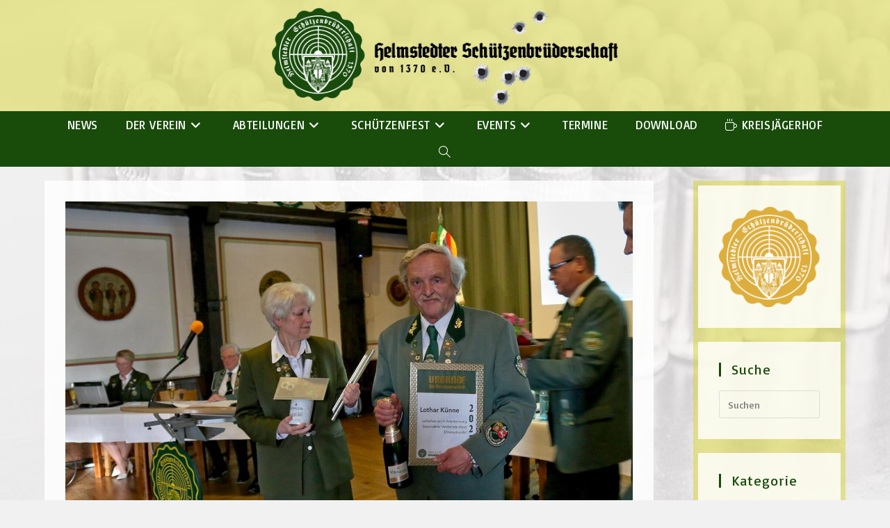

--- FILE ---
content_type: text/html; charset=UTF-8
request_url: https://hsb-helmstedt.de/jhv-2023-mit-vorstandsneuwahlen/bilder-4/
body_size: 23203
content:
<!DOCTYPE html>
<html class="html" lang="de">
<head>
	<meta charset="UTF-8">
	<link rel="profile" href="https://gmpg.org/xfn/11">

	<meta name='robots' content='index, follow, max-image-preview:large, max-snippet:-1, max-video-preview:-1' />
<meta name="viewport" content="width=device-width, initial-scale=1">
	<!-- This site is optimized with the Yoast SEO plugin v26.7 - https://yoast.com/wordpress/plugins/seo/ -->
	<title>Bilder-4 - Helmstedter Schützenbrüderschaft von 1370 e.V.</title>
	<link rel="canonical" href="https://hsb-helmstedt.de/jhv-2023-mit-vorstandsneuwahlen/bilder-4/" />
	<meta property="og:locale" content="de_DE" />
	<meta property="og:type" content="article" />
	<meta property="og:title" content="Bilder-4 - Helmstedter Schützenbrüderschaft von 1370 e.V." />
	<meta property="og:description" content="Ehrenurkunde für Sigrid und Lothar" />
	<meta property="og:url" content="https://hsb-helmstedt.de/jhv-2023-mit-vorstandsneuwahlen/bilder-4/" />
	<meta property="og:site_name" content="Helmstedter Schützenbrüderschaft von 1370 e.V." />
	<meta property="article:publisher" content="https://de-de.facebook.com/people/Helmstedter-Sch%c3%bctzenbr%c3%bcderschaft-von-1370-e-V/100057185780115" />
	<meta property="article:modified_time" content="2023-03-21T09:50:58+00:00" />
	<meta property="og:image" content="https://hsb-helmstedt.de/jhv-2023-mit-vorstandsneuwahlen/bilder-4" />
	<meta property="og:image:width" content="1889" />
	<meta property="og:image:height" content="1417" />
	<meta property="og:image:type" content="image/jpeg" />
	<meta name="twitter:card" content="summary_large_image" />
	<script type="application/ld+json" class="yoast-schema-graph">{"@context":"https://schema.org","@graph":[{"@type":"WebPage","@id":"https://hsb-helmstedt.de/jhv-2023-mit-vorstandsneuwahlen/bilder-4/","url":"https://hsb-helmstedt.de/jhv-2023-mit-vorstandsneuwahlen/bilder-4/","name":"Bilder-4 - Helmstedter Schützenbrüderschaft von 1370 e.V.","isPartOf":{"@id":"https://hsb-helmstedt.de/#website"},"primaryImageOfPage":{"@id":"https://hsb-helmstedt.de/jhv-2023-mit-vorstandsneuwahlen/bilder-4/#primaryimage"},"image":{"@id":"https://hsb-helmstedt.de/jhv-2023-mit-vorstandsneuwahlen/bilder-4/#primaryimage"},"thumbnailUrl":"https://hsb-helmstedt.de/wp-content/uploads/2023/03/Bilder-4.jpg","datePublished":"2023-03-21T09:50:09+00:00","dateModified":"2023-03-21T09:50:58+00:00","breadcrumb":{"@id":"https://hsb-helmstedt.de/jhv-2023-mit-vorstandsneuwahlen/bilder-4/#breadcrumb"},"inLanguage":"de","potentialAction":[{"@type":"ReadAction","target":["https://hsb-helmstedt.de/jhv-2023-mit-vorstandsneuwahlen/bilder-4/"]}]},{"@type":"ImageObject","inLanguage":"de","@id":"https://hsb-helmstedt.de/jhv-2023-mit-vorstandsneuwahlen/bilder-4/#primaryimage","url":"https://hsb-helmstedt.de/wp-content/uploads/2023/03/Bilder-4.jpg","contentUrl":"https://hsb-helmstedt.de/wp-content/uploads/2023/03/Bilder-4.jpg","width":1889,"height":1417,"caption":"Ehrenurkunde für Sigrid und Lothar"},{"@type":"BreadcrumbList","@id":"https://hsb-helmstedt.de/jhv-2023-mit-vorstandsneuwahlen/bilder-4/#breadcrumb","itemListElement":[{"@type":"ListItem","position":1,"name":"Startseite","item":"https://hsb-helmstedt.de/"},{"@type":"ListItem","position":2,"name":"JHV 2023 mit Vorstandsneuwahlen","item":"https://hsb-helmstedt.de/jhv-2023-mit-vorstandsneuwahlen/"},{"@type":"ListItem","position":3,"name":"Bilder-4"}]},{"@type":"WebSite","@id":"https://hsb-helmstedt.de/#website","url":"https://hsb-helmstedt.de/","name":"Helmstedter Schützenbrüderschaft von 1370 e.V.","description":"650 Jahre","publisher":{"@id":"https://hsb-helmstedt.de/#organization"},"potentialAction":[{"@type":"SearchAction","target":{"@type":"EntryPoint","urlTemplate":"https://hsb-helmstedt.de/?s={search_term_string}"},"query-input":{"@type":"PropertyValueSpecification","valueRequired":true,"valueName":"search_term_string"}}],"inLanguage":"de"},{"@type":"Organization","@id":"https://hsb-helmstedt.de/#organization","name":"Helmstedter Schützenbrüderschaft von 1370 e.V.","url":"https://hsb-helmstedt.de/","logo":{"@type":"ImageObject","inLanguage":"de","@id":"https://hsb-helmstedt.de/#/schema/logo/image/","url":"https://hsb-helmstedt.de/wp-content/uploads/2021/02/cropped-Logo3x3.png","contentUrl":"https://hsb-helmstedt.de/wp-content/uploads/2021/02/cropped-Logo3x3.png","width":512,"height":512,"caption":"Helmstedter Schützenbrüderschaft von 1370 e.V."},"image":{"@id":"https://hsb-helmstedt.de/#/schema/logo/image/"},"sameAs":["https://de-de.facebook.com/people/Helmstedter-Schützenbrüderschaft-von-1370-e-V/100057185780115","https://www.youtube.com/channel/UCo7z6gJZjXW7VLJTbZ50M2g/featured"]}]}</script>
	<!-- / Yoast SEO plugin. -->


<link rel='dns-prefetch' href='//fonts.googleapis.com' />
<link rel="alternate" type="application/rss+xml" title="Helmstedter Schützenbrüderschaft von 1370 e.V. &raquo; Feed" href="https://hsb-helmstedt.de/feed/" />
<link rel="alternate" type="application/rss+xml" title="Helmstedter Schützenbrüderschaft von 1370 e.V. &raquo; Kommentar-Feed" href="https://hsb-helmstedt.de/comments/feed/" />
<link rel="alternate" type="text/calendar" title="Helmstedter Schützenbrüderschaft von 1370 e.V. &raquo; iCal Feed" href="https://hsb-helmstedt.de/events/?ical=1" />
<link rel="alternate" title="oEmbed (JSON)" type="application/json+oembed" href="https://hsb-helmstedt.de/wp-json/oembed/1.0/embed?url=https%3A%2F%2Fhsb-helmstedt.de%2Fjhv-2023-mit-vorstandsneuwahlen%2Fbilder-4%2F" />
<link rel="alternate" title="oEmbed (XML)" type="text/xml+oembed" href="https://hsb-helmstedt.de/wp-json/oembed/1.0/embed?url=https%3A%2F%2Fhsb-helmstedt.de%2Fjhv-2023-mit-vorstandsneuwahlen%2Fbilder-4%2F&#038;format=xml" />
<style id='wp-img-auto-sizes-contain-inline-css'>
img:is([sizes=auto i],[sizes^="auto," i]){contain-intrinsic-size:3000px 1500px}
/*# sourceURL=wp-img-auto-sizes-contain-inline-css */
</style>
<style id='wp-emoji-styles-inline-css'>

	img.wp-smiley, img.emoji {
		display: inline !important;
		border: none !important;
		box-shadow: none !important;
		height: 1em !important;
		width: 1em !important;
		margin: 0 0.07em !important;
		vertical-align: -0.1em !important;
		background: none !important;
		padding: 0 !important;
	}
/*# sourceURL=wp-emoji-styles-inline-css */
</style>
<link rel='stylesheet' id='wp-block-library-css' href='https://hsb-helmstedt.de/wp-includes/css/dist/block-library/style.min.css?ver=6.9' media='all' />
<style id='wp-block-library-theme-inline-css'>
.wp-block-audio :where(figcaption){color:#555;font-size:13px;text-align:center}.is-dark-theme .wp-block-audio :where(figcaption){color:#ffffffa6}.wp-block-audio{margin:0 0 1em}.wp-block-code{border:1px solid #ccc;border-radius:4px;font-family:Menlo,Consolas,monaco,monospace;padding:.8em 1em}.wp-block-embed :where(figcaption){color:#555;font-size:13px;text-align:center}.is-dark-theme .wp-block-embed :where(figcaption){color:#ffffffa6}.wp-block-embed{margin:0 0 1em}.blocks-gallery-caption{color:#555;font-size:13px;text-align:center}.is-dark-theme .blocks-gallery-caption{color:#ffffffa6}:root :where(.wp-block-image figcaption){color:#555;font-size:13px;text-align:center}.is-dark-theme :root :where(.wp-block-image figcaption){color:#ffffffa6}.wp-block-image{margin:0 0 1em}.wp-block-pullquote{border-bottom:4px solid;border-top:4px solid;color:currentColor;margin-bottom:1.75em}.wp-block-pullquote :where(cite),.wp-block-pullquote :where(footer),.wp-block-pullquote__citation{color:currentColor;font-size:.8125em;font-style:normal;text-transform:uppercase}.wp-block-quote{border-left:.25em solid;margin:0 0 1.75em;padding-left:1em}.wp-block-quote cite,.wp-block-quote footer{color:currentColor;font-size:.8125em;font-style:normal;position:relative}.wp-block-quote:where(.has-text-align-right){border-left:none;border-right:.25em solid;padding-left:0;padding-right:1em}.wp-block-quote:where(.has-text-align-center){border:none;padding-left:0}.wp-block-quote.is-large,.wp-block-quote.is-style-large,.wp-block-quote:where(.is-style-plain){border:none}.wp-block-search .wp-block-search__label{font-weight:700}.wp-block-search__button{border:1px solid #ccc;padding:.375em .625em}:where(.wp-block-group.has-background){padding:1.25em 2.375em}.wp-block-separator.has-css-opacity{opacity:.4}.wp-block-separator{border:none;border-bottom:2px solid;margin-left:auto;margin-right:auto}.wp-block-separator.has-alpha-channel-opacity{opacity:1}.wp-block-separator:not(.is-style-wide):not(.is-style-dots){width:100px}.wp-block-separator.has-background:not(.is-style-dots){border-bottom:none;height:1px}.wp-block-separator.has-background:not(.is-style-wide):not(.is-style-dots){height:2px}.wp-block-table{margin:0 0 1em}.wp-block-table td,.wp-block-table th{word-break:normal}.wp-block-table :where(figcaption){color:#555;font-size:13px;text-align:center}.is-dark-theme .wp-block-table :where(figcaption){color:#ffffffa6}.wp-block-video :where(figcaption){color:#555;font-size:13px;text-align:center}.is-dark-theme .wp-block-video :where(figcaption){color:#ffffffa6}.wp-block-video{margin:0 0 1em}:root :where(.wp-block-template-part.has-background){margin-bottom:0;margin-top:0;padding:1.25em 2.375em}
/*# sourceURL=/wp-includes/css/dist/block-library/theme.min.css */
</style>
<style id='classic-theme-styles-inline-css'>
/*! This file is auto-generated */
.wp-block-button__link{color:#fff;background-color:#32373c;border-radius:9999px;box-shadow:none;text-decoration:none;padding:calc(.667em + 2px) calc(1.333em + 2px);font-size:1.125em}.wp-block-file__button{background:#32373c;color:#fff;text-decoration:none}
/*# sourceURL=/wp-includes/css/classic-themes.min.css */
</style>
<style id='global-styles-inline-css'>
:root{--wp--preset--aspect-ratio--square: 1;--wp--preset--aspect-ratio--4-3: 4/3;--wp--preset--aspect-ratio--3-4: 3/4;--wp--preset--aspect-ratio--3-2: 3/2;--wp--preset--aspect-ratio--2-3: 2/3;--wp--preset--aspect-ratio--16-9: 16/9;--wp--preset--aspect-ratio--9-16: 9/16;--wp--preset--color--black: #000000;--wp--preset--color--cyan-bluish-gray: #abb8c3;--wp--preset--color--white: #ffffff;--wp--preset--color--pale-pink: #f78da7;--wp--preset--color--vivid-red: #cf2e2e;--wp--preset--color--luminous-vivid-orange: #ff6900;--wp--preset--color--luminous-vivid-amber: #fcb900;--wp--preset--color--light-green-cyan: #7bdcb5;--wp--preset--color--vivid-green-cyan: #00d084;--wp--preset--color--pale-cyan-blue: #8ed1fc;--wp--preset--color--vivid-cyan-blue: #0693e3;--wp--preset--color--vivid-purple: #9b51e0;--wp--preset--gradient--vivid-cyan-blue-to-vivid-purple: linear-gradient(135deg,rgb(6,147,227) 0%,rgb(155,81,224) 100%);--wp--preset--gradient--light-green-cyan-to-vivid-green-cyan: linear-gradient(135deg,rgb(122,220,180) 0%,rgb(0,208,130) 100%);--wp--preset--gradient--luminous-vivid-amber-to-luminous-vivid-orange: linear-gradient(135deg,rgb(252,185,0) 0%,rgb(255,105,0) 100%);--wp--preset--gradient--luminous-vivid-orange-to-vivid-red: linear-gradient(135deg,rgb(255,105,0) 0%,rgb(207,46,46) 100%);--wp--preset--gradient--very-light-gray-to-cyan-bluish-gray: linear-gradient(135deg,rgb(238,238,238) 0%,rgb(169,184,195) 100%);--wp--preset--gradient--cool-to-warm-spectrum: linear-gradient(135deg,rgb(74,234,220) 0%,rgb(151,120,209) 20%,rgb(207,42,186) 40%,rgb(238,44,130) 60%,rgb(251,105,98) 80%,rgb(254,248,76) 100%);--wp--preset--gradient--blush-light-purple: linear-gradient(135deg,rgb(255,206,236) 0%,rgb(152,150,240) 100%);--wp--preset--gradient--blush-bordeaux: linear-gradient(135deg,rgb(254,205,165) 0%,rgb(254,45,45) 50%,rgb(107,0,62) 100%);--wp--preset--gradient--luminous-dusk: linear-gradient(135deg,rgb(255,203,112) 0%,rgb(199,81,192) 50%,rgb(65,88,208) 100%);--wp--preset--gradient--pale-ocean: linear-gradient(135deg,rgb(255,245,203) 0%,rgb(182,227,212) 50%,rgb(51,167,181) 100%);--wp--preset--gradient--electric-grass: linear-gradient(135deg,rgb(202,248,128) 0%,rgb(113,206,126) 100%);--wp--preset--gradient--midnight: linear-gradient(135deg,rgb(2,3,129) 0%,rgb(40,116,252) 100%);--wp--preset--font-size--small: 13px;--wp--preset--font-size--medium: 20px;--wp--preset--font-size--large: 36px;--wp--preset--font-size--x-large: 42px;--wp--preset--spacing--20: 0.44rem;--wp--preset--spacing--30: 0.67rem;--wp--preset--spacing--40: 1rem;--wp--preset--spacing--50: 1.5rem;--wp--preset--spacing--60: 2.25rem;--wp--preset--spacing--70: 3.38rem;--wp--preset--spacing--80: 5.06rem;--wp--preset--shadow--natural: 6px 6px 9px rgba(0, 0, 0, 0.2);--wp--preset--shadow--deep: 12px 12px 50px rgba(0, 0, 0, 0.4);--wp--preset--shadow--sharp: 6px 6px 0px rgba(0, 0, 0, 0.2);--wp--preset--shadow--outlined: 6px 6px 0px -3px rgb(255, 255, 255), 6px 6px rgb(0, 0, 0);--wp--preset--shadow--crisp: 6px 6px 0px rgb(0, 0, 0);}:where(.is-layout-flex){gap: 0.5em;}:where(.is-layout-grid){gap: 0.5em;}body .is-layout-flex{display: flex;}.is-layout-flex{flex-wrap: wrap;align-items: center;}.is-layout-flex > :is(*, div){margin: 0;}body .is-layout-grid{display: grid;}.is-layout-grid > :is(*, div){margin: 0;}:where(.wp-block-columns.is-layout-flex){gap: 2em;}:where(.wp-block-columns.is-layout-grid){gap: 2em;}:where(.wp-block-post-template.is-layout-flex){gap: 1.25em;}:where(.wp-block-post-template.is-layout-grid){gap: 1.25em;}.has-black-color{color: var(--wp--preset--color--black) !important;}.has-cyan-bluish-gray-color{color: var(--wp--preset--color--cyan-bluish-gray) !important;}.has-white-color{color: var(--wp--preset--color--white) !important;}.has-pale-pink-color{color: var(--wp--preset--color--pale-pink) !important;}.has-vivid-red-color{color: var(--wp--preset--color--vivid-red) !important;}.has-luminous-vivid-orange-color{color: var(--wp--preset--color--luminous-vivid-orange) !important;}.has-luminous-vivid-amber-color{color: var(--wp--preset--color--luminous-vivid-amber) !important;}.has-light-green-cyan-color{color: var(--wp--preset--color--light-green-cyan) !important;}.has-vivid-green-cyan-color{color: var(--wp--preset--color--vivid-green-cyan) !important;}.has-pale-cyan-blue-color{color: var(--wp--preset--color--pale-cyan-blue) !important;}.has-vivid-cyan-blue-color{color: var(--wp--preset--color--vivid-cyan-blue) !important;}.has-vivid-purple-color{color: var(--wp--preset--color--vivid-purple) !important;}.has-black-background-color{background-color: var(--wp--preset--color--black) !important;}.has-cyan-bluish-gray-background-color{background-color: var(--wp--preset--color--cyan-bluish-gray) !important;}.has-white-background-color{background-color: var(--wp--preset--color--white) !important;}.has-pale-pink-background-color{background-color: var(--wp--preset--color--pale-pink) !important;}.has-vivid-red-background-color{background-color: var(--wp--preset--color--vivid-red) !important;}.has-luminous-vivid-orange-background-color{background-color: var(--wp--preset--color--luminous-vivid-orange) !important;}.has-luminous-vivid-amber-background-color{background-color: var(--wp--preset--color--luminous-vivid-amber) !important;}.has-light-green-cyan-background-color{background-color: var(--wp--preset--color--light-green-cyan) !important;}.has-vivid-green-cyan-background-color{background-color: var(--wp--preset--color--vivid-green-cyan) !important;}.has-pale-cyan-blue-background-color{background-color: var(--wp--preset--color--pale-cyan-blue) !important;}.has-vivid-cyan-blue-background-color{background-color: var(--wp--preset--color--vivid-cyan-blue) !important;}.has-vivid-purple-background-color{background-color: var(--wp--preset--color--vivid-purple) !important;}.has-black-border-color{border-color: var(--wp--preset--color--black) !important;}.has-cyan-bluish-gray-border-color{border-color: var(--wp--preset--color--cyan-bluish-gray) !important;}.has-white-border-color{border-color: var(--wp--preset--color--white) !important;}.has-pale-pink-border-color{border-color: var(--wp--preset--color--pale-pink) !important;}.has-vivid-red-border-color{border-color: var(--wp--preset--color--vivid-red) !important;}.has-luminous-vivid-orange-border-color{border-color: var(--wp--preset--color--luminous-vivid-orange) !important;}.has-luminous-vivid-amber-border-color{border-color: var(--wp--preset--color--luminous-vivid-amber) !important;}.has-light-green-cyan-border-color{border-color: var(--wp--preset--color--light-green-cyan) !important;}.has-vivid-green-cyan-border-color{border-color: var(--wp--preset--color--vivid-green-cyan) !important;}.has-pale-cyan-blue-border-color{border-color: var(--wp--preset--color--pale-cyan-blue) !important;}.has-vivid-cyan-blue-border-color{border-color: var(--wp--preset--color--vivid-cyan-blue) !important;}.has-vivid-purple-border-color{border-color: var(--wp--preset--color--vivid-purple) !important;}.has-vivid-cyan-blue-to-vivid-purple-gradient-background{background: var(--wp--preset--gradient--vivid-cyan-blue-to-vivid-purple) !important;}.has-light-green-cyan-to-vivid-green-cyan-gradient-background{background: var(--wp--preset--gradient--light-green-cyan-to-vivid-green-cyan) !important;}.has-luminous-vivid-amber-to-luminous-vivid-orange-gradient-background{background: var(--wp--preset--gradient--luminous-vivid-amber-to-luminous-vivid-orange) !important;}.has-luminous-vivid-orange-to-vivid-red-gradient-background{background: var(--wp--preset--gradient--luminous-vivid-orange-to-vivid-red) !important;}.has-very-light-gray-to-cyan-bluish-gray-gradient-background{background: var(--wp--preset--gradient--very-light-gray-to-cyan-bluish-gray) !important;}.has-cool-to-warm-spectrum-gradient-background{background: var(--wp--preset--gradient--cool-to-warm-spectrum) !important;}.has-blush-light-purple-gradient-background{background: var(--wp--preset--gradient--blush-light-purple) !important;}.has-blush-bordeaux-gradient-background{background: var(--wp--preset--gradient--blush-bordeaux) !important;}.has-luminous-dusk-gradient-background{background: var(--wp--preset--gradient--luminous-dusk) !important;}.has-pale-ocean-gradient-background{background: var(--wp--preset--gradient--pale-ocean) !important;}.has-electric-grass-gradient-background{background: var(--wp--preset--gradient--electric-grass) !important;}.has-midnight-gradient-background{background: var(--wp--preset--gradient--midnight) !important;}.has-small-font-size{font-size: var(--wp--preset--font-size--small) !important;}.has-medium-font-size{font-size: var(--wp--preset--font-size--medium) !important;}.has-large-font-size{font-size: var(--wp--preset--font-size--large) !important;}.has-x-large-font-size{font-size: var(--wp--preset--font-size--x-large) !important;}
:where(.wp-block-post-template.is-layout-flex){gap: 1.25em;}:where(.wp-block-post-template.is-layout-grid){gap: 1.25em;}
:where(.wp-block-term-template.is-layout-flex){gap: 1.25em;}:where(.wp-block-term-template.is-layout-grid){gap: 1.25em;}
:where(.wp-block-columns.is-layout-flex){gap: 2em;}:where(.wp-block-columns.is-layout-grid){gap: 2em;}
:root :where(.wp-block-pullquote){font-size: 1.5em;line-height: 1.6;}
/*# sourceURL=global-styles-inline-css */
</style>
<link rel='stylesheet' id='dashicons-css' href='https://hsb-helmstedt.de/wp-includes/css/dashicons.min.css?ver=6.9' media='all' />
<link rel='stylesheet' id='everest-forms-general-css' href='https://hsb-helmstedt.de/wp-content/plugins/everest-forms/assets/css/everest-forms.css?ver=3.4.1' media='all' />
<link rel='stylesheet' id='jquery-intl-tel-input-css' href='https://hsb-helmstedt.de/wp-content/plugins/everest-forms/assets/css/intlTelInput.css?ver=3.4.1' media='all' />
<link rel='stylesheet' id='tribe-events-v2-single-skeleton-css' href='https://hsb-helmstedt.de/wp-content/plugins/the-events-calendar/build/css/tribe-events-single-skeleton.css?ver=6.15.14' media='all' />
<link rel='stylesheet' id='tribe-events-v2-single-skeleton-full-css' href='https://hsb-helmstedt.de/wp-content/plugins/the-events-calendar/build/css/tribe-events-single-full.css?ver=6.15.14' media='all' />
<link rel='stylesheet' id='tec-events-elementor-widgets-base-styles-css' href='https://hsb-helmstedt.de/wp-content/plugins/the-events-calendar/build/css/integrations/plugins/elementor/widgets/widget-base.css?ver=6.15.14' media='all' />
<link rel='stylesheet' id='bookly-ladda.min.css-css' href='https://hsb-helmstedt.de/wp-content/plugins/bookly-responsive-appointment-booking-tool/frontend/resources/css/ladda.min.css?ver=26.3' media='all' />
<link rel='stylesheet' id='bookly-tailwind.css-css' href='https://hsb-helmstedt.de/wp-content/plugins/bookly-responsive-appointment-booking-tool/backend/resources/tailwind/tailwind.css?ver=26.3' media='all' />
<link rel='stylesheet' id='bookly-modern-booking-form-calendar.css-css' href='https://hsb-helmstedt.de/wp-content/plugins/bookly-responsive-appointment-booking-tool/frontend/resources/css/modern-booking-form-calendar.css?ver=26.3' media='all' />
<link rel='stylesheet' id='bookly-bootstrap-icons.min.css-css' href='https://hsb-helmstedt.de/wp-content/plugins/bookly-responsive-appointment-booking-tool/frontend/resources/css/bootstrap-icons.min.css?ver=26.3' media='all' />
<link rel='stylesheet' id='bookly-intlTelInput.css-css' href='https://hsb-helmstedt.de/wp-content/plugins/bookly-responsive-appointment-booking-tool/frontend/resources/css/intlTelInput.css?ver=26.3' media='all' />
<link rel='stylesheet' id='bookly-bookly-main.css-css' href='https://hsb-helmstedt.de/wp-content/plugins/bookly-responsive-appointment-booking-tool/frontend/resources/css/bookly-main.css?ver=26.3' media='all' />
<link rel='stylesheet' id='font-awesome-css' href='https://hsb-helmstedt.de/wp-content/themes/oceanwp/assets/fonts/fontawesome/css/all.min.css?ver=6.7.2' media='all' />
<link rel='stylesheet' id='simple-line-icons-css' href='https://hsb-helmstedt.de/wp-content/themes/oceanwp/assets/css/third/simple-line-icons.min.css?ver=2.4.0' media='all' />
<link rel='stylesheet' id='oceanwp-style-css' href='https://hsb-helmstedt.de/wp-content/themes/oceanwp/assets/css/style.min.css?ver=4.1.3' media='all' />
<link rel='stylesheet' id='oceanwp-google-font-basic-css' href='//fonts.googleapis.com/css?family=Basic%3A100%2C200%2C300%2C400%2C500%2C600%2C700%2C800%2C900%2C100i%2C200i%2C300i%2C400i%2C500i%2C600i%2C700i%2C800i%2C900i&#038;subset=latin&#038;display=swap&#038;ver=6.9' media='all' />
<link rel='stylesheet' id='sp-dsgvo_twbs4_grid-css' href='https://hsb-helmstedt.de/wp-content/plugins/shapepress-dsgvo/public/css/bootstrap-grid.min.css?ver=3.1.35' media='all' />
<link rel='stylesheet' id='sp-dsgvo-css' href='https://hsb-helmstedt.de/wp-content/plugins/shapepress-dsgvo/public/css/sp-dsgvo-public.min.css?ver=3.1.35' media='all' />
<link rel='stylesheet' id='sp-dsgvo_popup-css' href='https://hsb-helmstedt.de/wp-content/plugins/shapepress-dsgvo/public/css/sp-dsgvo-popup.min.css?ver=3.1.35' media='all' />
<link rel='stylesheet' id='simplebar-css' href='https://hsb-helmstedt.de/wp-content/plugins/shapepress-dsgvo/public/css/simplebar.min.css?ver=6.9' media='all' />
<link rel='stylesheet' id='oe-widgets-style-css' href='https://hsb-helmstedt.de/wp-content/plugins/ocean-extra/assets/css/widgets.css?ver=6.9' media='all' />
<script src="https://hsb-helmstedt.de/wp-includes/js/jquery/jquery.min.js?ver=3.7.1" id="jquery-core-js"></script>
<script src="https://hsb-helmstedt.de/wp-includes/js/jquery/jquery-migrate.min.js?ver=3.4.1" id="jquery-migrate-js"></script>
<script id="3d-flip-book-client-locale-loader-js-extra">
var FB3D_CLIENT_LOCALE = {"ajaxurl":"https://hsb-helmstedt.de/wp-admin/admin-ajax.php","dictionary":{"Table of contents":"Table of contents","Close":"Close","Bookmarks":"Bookmarks","Thumbnails":"Thumbnails","Search":"Search","Share":"Share","Facebook":"Facebook","Twitter":"Twitter","Email":"Email","Play":"Play","Previous page":"Previous page","Next page":"Next page","Zoom in":"Zoom in","Zoom out":"Zoom out","Fit view":"Fit view","Auto play":"Auto play","Full screen":"Full screen","More":"More","Smart pan":"Smart pan","Single page":"Single page","Sounds":"Sounds","Stats":"Stats","Print":"Print","Download":"Download","Goto first page":"Goto first page","Goto last page":"Goto last page"},"images":"https://hsb-helmstedt.de/wp-content/plugins/interactive-3d-flipbook-powered-physics-engine/assets/images/","jsData":{"urls":[],"posts":{"ids_mis":[],"ids":[]},"pages":[],"firstPages":[],"bookCtrlProps":[],"bookTemplates":[]},"key":"3d-flip-book","pdfJS":{"pdfJsLib":"https://hsb-helmstedt.de/wp-content/plugins/interactive-3d-flipbook-powered-physics-engine/assets/js/pdf.min.js?ver=4.3.136","pdfJsWorker":"https://hsb-helmstedt.de/wp-content/plugins/interactive-3d-flipbook-powered-physics-engine/assets/js/pdf.worker.js?ver=4.3.136","stablePdfJsLib":"https://hsb-helmstedt.de/wp-content/plugins/interactive-3d-flipbook-powered-physics-engine/assets/js/stable/pdf.min.js?ver=2.5.207","stablePdfJsWorker":"https://hsb-helmstedt.de/wp-content/plugins/interactive-3d-flipbook-powered-physics-engine/assets/js/stable/pdf.worker.js?ver=2.5.207","pdfJsCMapUrl":"https://hsb-helmstedt.de/wp-content/plugins/interactive-3d-flipbook-powered-physics-engine/assets/cmaps/"},"cacheurl":"https://hsb-helmstedt.de/wp-content/uploads/3d-flip-book/cache/","pluginsurl":"https://hsb-helmstedt.de/wp-content/plugins/","pluginurl":"https://hsb-helmstedt.de/wp-content/plugins/interactive-3d-flipbook-powered-physics-engine/","thumbnailSize":{"width":"150","height":"150"},"version":"1.16.17"};
//# sourceURL=3d-flip-book-client-locale-loader-js-extra
</script>
<script src="https://hsb-helmstedt.de/wp-content/plugins/interactive-3d-flipbook-powered-physics-engine/assets/js/client-locale-loader.js?ver=1.16.17" id="3d-flip-book-client-locale-loader-js" async data-wp-strategy="async"></script>
<script src="https://hsb-helmstedt.de/wp-content/plugins/bookly-responsive-appointment-booking-tool/frontend/resources/js/spin.min.js?ver=26.3" id="bookly-spin.min.js-js"></script>
<script id="bookly-globals-js-extra">
var BooklyL10nGlobal = {"csrf_token":"8eff823028","ajax_url_backend":"https://hsb-helmstedt.de/wp-admin/admin-ajax.php","ajax_url_frontend":"https://hsb-helmstedt.de/wp-admin/admin-ajax.php","mjsTimeFormat":"H:mm","datePicker":{"format":"D. MMMM YYYY","monthNames":["Januar","Februar","M\u00e4rz","April","Mai","Juni","Juli","August","September","Oktober","November","Dezember"],"daysOfWeek":["So.","Mo.","Di.","Mi.","Do.","Fr.","Sa."],"firstDay":1,"monthNamesShort":["Jan.","Feb.","M\u00e4rz","Apr.","Mai","Juni","Juli","Aug.","Sep.","Okt.","Nov.","Dez."],"dayNames":["Sonntag","Montag","Dienstag","Mittwoch","Donnerstag","Freitag","Samstag"],"dayNamesShort":["So.","Mo.","Di.","Mi.","Do.","Fr.","Sa."],"meridiem":{"am":"a.m.","pm":"p.m.","AM":"a.m.","PM":"p.m."}},"dateRange":{"format":"D. MMMM YYYY","applyLabel":"Anwenden","cancelLabel":"Stornieren","fromLabel":"von","toLabel":"bis","customRangeLabel":"Benutzerdefinierter Bereich","tomorrow":"Morgen","today":"Heute","anyTime":"Jederzeit","yesterday":"Gestern","last_7":"Letzten 7 Tage","last_30":"Letzten 30 Tage","next_7":"N\u00e4chste 7 Tage","next_30":"N\u00e4chste 30 Tage","thisMonth":"Dieser Monat","nextMonth":"N\u00e4chster Monat","lastMonth":"Letzter Monat","firstDay":1},"l10n":{"apply":"Anwenden","cancel":"Stornieren","areYouSure":"Sind Sie sicher?"},"addons":[],"cloud_products":"","data":{}};
//# sourceURL=bookly-globals-js-extra
</script>
<script src="https://hsb-helmstedt.de/wp-content/plugins/bookly-responsive-appointment-booking-tool/frontend/resources/js/ladda.min.js?ver=26.3" id="bookly-ladda.min.js-js"></script>
<script src="https://hsb-helmstedt.de/wp-content/plugins/bookly-responsive-appointment-booking-tool/backend/resources/js/moment.min.js?ver=26.3" id="bookly-moment.min.js-js"></script>
<script src="https://hsb-helmstedt.de/wp-content/plugins/bookly-responsive-appointment-booking-tool/frontend/resources/js/hammer.min.js?ver=26.3" id="bookly-hammer.min.js-js"></script>
<script src="https://hsb-helmstedt.de/wp-content/plugins/bookly-responsive-appointment-booking-tool/frontend/resources/js/jquery.hammer.min.js?ver=26.3" id="bookly-jquery.hammer.min.js-js"></script>
<script src="https://hsb-helmstedt.de/wp-content/plugins/bookly-responsive-appointment-booking-tool/frontend/resources/js/qrcode.js?ver=26.3" id="bookly-qrcode.js-js"></script>
<script id="bookly-bookly.min.js-js-extra">
var BooklyL10n = {"ajaxurl":"https://hsb-helmstedt.de/wp-admin/admin-ajax.php","csrf_token":"8eff823028","months":["Januar","Februar","M\u00e4rz","April","Mai","Juni","Juli","August","September","Oktober","November","Dezember"],"days":["Sonntag","Montag","Dienstag","Mittwoch","Donnerstag","Freitag","Samstag"],"daysShort":["So.","Mo.","Di.","Mi.","Do.","Fr.","Sa."],"monthsShort":["Jan.","Feb.","M\u00e4rz","Apr.","Mai","Juni","Juli","Aug.","Sep.","Okt.","Nov.","Dez."],"show_more":"Mehr anzeigen","sessionHasExpired":"Ihre Sitzung ist abgelaufen. Bitte dr\u00fccken Sie \"Ok\", um die Seite zu aktualisieren."};
//# sourceURL=bookly-bookly.min.js-js-extra
</script>
<script src="https://hsb-helmstedt.de/wp-content/plugins/bookly-responsive-appointment-booking-tool/frontend/resources/js/bookly.min.js?ver=26.3" id="bookly-bookly.min.js-js"></script>
<script src="https://hsb-helmstedt.de/wp-content/plugins/bookly-responsive-appointment-booking-tool/frontend/resources/js/intlTelInput.min.js?ver=26.3" id="bookly-intlTelInput.min.js-js"></script>
<script id="sp-dsgvo-js-extra">
var spDsgvoGeneralConfig = {"ajaxUrl":"https://hsb-helmstedt.de/wp-admin/admin-ajax.php","wpJsonUrl":"https://hsb-helmstedt.de/wp-json/legalweb/v1/","cookieName":"sp_dsgvo_cookie_settings","cookieVersion":"0","cookieLifeTime":"604800","cookieLifeTimeDismiss":"86400","locale":"de_DE","privacyPolicyPageId":"7","privacyPolicyPageUrl":"","imprintPageId":"7","imprintPageUrl":"","showNoticeOnClose":"1","initialDisplayType":"policy_popup","allIntegrationSlugs":["youtube","gmaps"],"noticeHideEffect":"none","noticeOnScroll":"","noticeOnScrollOffset":"100","currentPageId":"6855","forceCookieInfo":"1","clientSideBlocking":"0"};
var spDsgvoIntegrationConfig = [{"slug":"youtube","category":"embeddings","cookieNames":"","insertLocation":"","usedTagmanager":"","jsCode":"","hosts":"youtu.be;youtube.com;youtube.;youtube-nocookie.com","placeholder":"\u003Cdiv class=\"sp-dsgvo sp-dsgvo-embedding-container sp-dsgvo-embedding-youtube \"\u003E\u003Cdiv class=\"sp-dsgvo-blocked-embedding-placeholder sp-dsgvo-blocked-embedding-placeholder-youtube\"\u003E  \u003Cdiv class=\"sp-dsgvo-blocked-embedding-placeholder-header\"\u003E\u003Cimg class=\"sp-dsgvo-blocked-embedding-placeholder-header-icon\" src=\"https://hsb-helmstedt.de/wp-content/plugins/shapepress-dsgvo/public/images/embeddings/icon-youtube.svg\"/\u003EWir ben\u00f6tigen Ihre Zustimmung um den Inhalt von YouTube laden zu k\u00f6nnen.\u003C/div\u003E  \u003Cdiv class=\"sp-dsgvo-blocked-embedding-placeholder-body\"\u003E\u003Cp\u003EMit dem Klick auf das Video werden durch den mit uns gemeinsam Verantwortlichen Youtube [Google Ireland Limited, Irland] das Video abgespielt, auf Ihrem Endger\u00e4t Skripte geladen, Cookies gespeichert und personenbezogene Daten erfasst. Damit kann Google Aktivit\u00e4ten im Internet verfolgen und Werbung zielgruppengerecht ausspielen. Es erfolgt eine Daten\u00fcbermittlung in die USA, diese verf\u00fcgt \u00fcber keinen EU-konformen Datenschutz. Weitere Informationen finden Sie \u003Ca target=\"_blank\" href=\"#\" class=\"sp-dsgvo-navigate-privacy-policy\"\u003Ehier\u003C/a\u003E.\u003C/p\u003E   \u003Cdiv class=\"sp-dsgvo-blocked-embedding-button-container\"\u003E \u003Ca href=\"#\" class=\"sp-dsgvo-direct-enable-popup sp-dsgvo-blocked-embedding-button-enable\" data-slug=\"youtube\"\u003EHier klicken um den Inhalt zu aktivieren.\u003C/a\u003E\u003C/div\u003E  \u003C/div\u003E\u003C/div\u003E\u003Cdiv class=\"sp-dsgvo-hidden-embedding-content sp-dsgvo-hidden-embedding-content-youtube\" data-sp-dsgvo-embedding-slug=\"youtube\"\u003E{encodedContent}\u003C/div\u003E\u003C/div\u003E"},{"slug":"gmaps","category":"embeddings","cookieNames":"","insertLocation":"","usedTagmanager":"","jsCode":"","hosts":"maps.google.com;www.google.com/maps/","placeholder":"\u003Cdiv class=\"sp-dsgvo sp-dsgvo-embedding-container sp-dsgvo-embedding-gmaps \"\u003E\u003Cdiv class=\"sp-dsgvo-blocked-embedding-placeholder sp-dsgvo-blocked-embedding-placeholder-gmaps\"\u003E  \u003Cdiv class=\"sp-dsgvo-blocked-embedding-placeholder-header\"\u003E\u003Cimg class=\"sp-dsgvo-blocked-embedding-placeholder-header-icon\" src=\"https://hsb-helmstedt.de/wp-content/plugins/shapepress-dsgvo/public/images/embeddings/icon-gmaps.svg\"/\u003EWir ben\u00f6tigen Ihre Zustimmung um den Inhalt von Google Maps laden zu k\u00f6nnen.\u003C/div\u003E  \u003Cdiv class=\"sp-dsgvo-blocked-embedding-placeholder-body\"\u003E\u003Cp\u003EMit dem Klick auf den Dienst werden durch den mit uns gemeinsam Verantwortlichen Google [Google Ireland Limited, Irland] der Kartendienst Google Maps angezeigt, auf Ihrem Endger\u00e4t Skripte geladen, Cookies gespeichert und personenbezogene Daten erfasst. Damit kann Google Aktivit\u00e4ten im Internet verfolgen und Werbung zielgruppengerecht ausspielen. Es erfolgt eine Daten\u00fcbermittlung in die USA, diese verf\u00fcgt \u00fcber keinen EU-konformen Datenschutz. Weitere Informationen. Weitere Informationen finden Sie \u003Ca target=\"_blank\" href=\"#\" class=\"sp-dsgvo-navigate-privacy-policy\"\u003Ehier\u003C/a\u003E.\u003C/p\u003E   \u003Cdiv class=\"sp-dsgvo-blocked-embedding-button-container\"\u003E \u003Ca href=\"#\" class=\"sp-dsgvo-direct-enable-popup sp-dsgvo-blocked-embedding-button-enable\" data-slug=\"gmaps\"\u003EHier klicken um den Inhalt zu aktivieren.\u003C/a\u003E\u003C/div\u003E  \u003C/div\u003E\u003C/div\u003E\u003Cdiv class=\"sp-dsgvo-hidden-embedding-content sp-dsgvo-hidden-embedding-content-gmaps\" data-sp-dsgvo-embedding-slug=\"gmaps\"\u003E{encodedContent}\u003C/div\u003E\u003C/div\u003E"}];
//# sourceURL=sp-dsgvo-js-extra
</script>
<script src="https://hsb-helmstedt.de/wp-content/plugins/shapepress-dsgvo/public/js/sp-dsgvo-public.min.js?ver=3.1.35" id="sp-dsgvo-js"></script>
<link rel="https://api.w.org/" href="https://hsb-helmstedt.de/wp-json/" /><link rel="alternate" title="JSON" type="application/json" href="https://hsb-helmstedt.de/wp-json/wp/v2/media/6855" /><link rel="EditURI" type="application/rsd+xml" title="RSD" href="https://hsb-helmstedt.de/xmlrpc.php?rsd" />
<meta name="generator" content="WordPress 6.9" />
<meta name="generator" content="Everest Forms 3.4.1" />
<link rel='shortlink' href='https://hsb-helmstedt.de/?p=6855' />
<meta name="tec-api-version" content="v1"><meta name="tec-api-origin" content="https://hsb-helmstedt.de"><link rel="alternate" href="https://hsb-helmstedt.de/wp-json/tribe/events/v1/" /><!-- Analytics by WP Statistics - https://wp-statistics.com -->
<meta name="generator" content="Elementor 3.34.1; features: additional_custom_breakpoints; settings: css_print_method-external, google_font-enabled, font_display-auto">
<style>
    .sp-dsgvo-blocked-embedding-placeholder
    {
        color: #313334;
                    background: linear-gradient(90deg, #e3ffe7 0%, #d9e7ff 100%);            }

    a.sp-dsgvo-blocked-embedding-button-enable,
    a.sp-dsgvo-blocked-embedding-button-enable:hover,
    a.sp-dsgvo-blocked-embedding-button-enable:active {
        color: #313334;
        border-color: #313334;
        border-width: 2px;
    }

            .wp-embed-aspect-16-9 .sp-dsgvo-blocked-embedding-placeholder,
        .vc_video-aspect-ratio-169 .sp-dsgvo-blocked-embedding-placeholder,
        .elementor-aspect-ratio-169 .sp-dsgvo-blocked-embedding-placeholder{
            margin-top: -56.25%; /*16:9*/
        }

        .wp-embed-aspect-4-3 .sp-dsgvo-blocked-embedding-placeholder,
        .vc_video-aspect-ratio-43 .sp-dsgvo-blocked-embedding-placeholder,
        .elementor-aspect-ratio-43 .sp-dsgvo-blocked-embedding-placeholder{
            margin-top: -75%;
        }

        .wp-embed-aspect-3-2 .sp-dsgvo-blocked-embedding-placeholder,
        .vc_video-aspect-ratio-32 .sp-dsgvo-blocked-embedding-placeholder,
        .elementor-aspect-ratio-32 .sp-dsgvo-blocked-embedding-placeholder{
            margin-top: -66.66%;
        }
    </style>
            <style>
                /* latin */
                @font-face {
                    font-family: 'Roboto';
                    font-style: italic;
                    font-weight: 300;
                    src: local('Roboto Light Italic'),
                    local('Roboto-LightItalic'),
                    url(https://hsb-helmstedt.de/wp-content/plugins/shapepress-dsgvo/public/css/fonts/roboto/Roboto-LightItalic-webfont.woff) format('woff');
                    font-display: swap;

                }

                /* latin */
                @font-face {
                    font-family: 'Roboto';
                    font-style: italic;
                    font-weight: 400;
                    src: local('Roboto Italic'),
                    local('Roboto-Italic'),
                    url(https://hsb-helmstedt.de/wp-content/plugins/shapepress-dsgvo/public/css/fonts/roboto/Roboto-Italic-webfont.woff) format('woff');
                    font-display: swap;
                }

                /* latin */
                @font-face {
                    font-family: 'Roboto';
                    font-style: italic;
                    font-weight: 700;
                    src: local('Roboto Bold Italic'),
                    local('Roboto-BoldItalic'),
                    url(https://hsb-helmstedt.de/wp-content/plugins/shapepress-dsgvo/public/css/fonts/roboto/Roboto-BoldItalic-webfont.woff) format('woff');
                    font-display: swap;
                }

                /* latin */
                @font-face {
                    font-family: 'Roboto';
                    font-style: italic;
                    font-weight: 900;
                    src: local('Roboto Black Italic'),
                    local('Roboto-BlackItalic'),
                    url(https://hsb-helmstedt.de/wp-content/plugins/shapepress-dsgvo/public/css/fonts/roboto/Roboto-BlackItalic-webfont.woff) format('woff');
                    font-display: swap;
                }

                /* latin */
                @font-face {
                    font-family: 'Roboto';
                    font-style: normal;
                    font-weight: 300;
                    src: local('Roboto Light'),
                    local('Roboto-Light'),
                    url(https://hsb-helmstedt.de/wp-content/plugins/shapepress-dsgvo/public/css/fonts/roboto/Roboto-Light-webfont.woff) format('woff');
                    font-display: swap;
                }

                /* latin */
                @font-face {
                    font-family: 'Roboto';
                    font-style: normal;
                    font-weight: 400;
                    src: local('Roboto Regular'),
                    local('Roboto-Regular'),
                    url(https://hsb-helmstedt.de/wp-content/plugins/shapepress-dsgvo/public/css/fonts/roboto/Roboto-Regular-webfont.woff) format('woff');
                    font-display: swap;
                }

                /* latin */
                @font-face {
                    font-family: 'Roboto';
                    font-style: normal;
                    font-weight: 700;
                    src: local('Roboto Bold'),
                    local('Roboto-Bold'),
                    url(https://hsb-helmstedt.de/wp-content/plugins/shapepress-dsgvo/public/css/fonts/roboto/Roboto-Bold-webfont.woff) format('woff');
                    font-display: swap;
                }

                /* latin */
                @font-face {
                    font-family: 'Roboto';
                    font-style: normal;
                    font-weight: 900;
                    src: local('Roboto Black'),
                    local('Roboto-Black'),
                    url(https://hsb-helmstedt.de/wp-content/plugins/shapepress-dsgvo/public/css/fonts/roboto/Roboto-Black-webfont.woff) format('woff');
                    font-display: swap;
                }
            </style>
            			<style>
				.e-con.e-parent:nth-of-type(n+4):not(.e-lazyloaded):not(.e-no-lazyload),
				.e-con.e-parent:nth-of-type(n+4):not(.e-lazyloaded):not(.e-no-lazyload) * {
					background-image: none !important;
				}
				@media screen and (max-height: 1024px) {
					.e-con.e-parent:nth-of-type(n+3):not(.e-lazyloaded):not(.e-no-lazyload),
					.e-con.e-parent:nth-of-type(n+3):not(.e-lazyloaded):not(.e-no-lazyload) * {
						background-image: none !important;
					}
				}
				@media screen and (max-height: 640px) {
					.e-con.e-parent:nth-of-type(n+2):not(.e-lazyloaded):not(.e-no-lazyload),
					.e-con.e-parent:nth-of-type(n+2):not(.e-lazyloaded):not(.e-no-lazyload) * {
						background-image: none !important;
					}
				}
			</style>
			<link rel="icon" href="https://hsb-helmstedt.de/wp-content/uploads/2021/02/cropped-Logo3x3-32x32.png" sizes="32x32" />
<link rel="icon" href="https://hsb-helmstedt.de/wp-content/uploads/2021/02/cropped-Logo3x3-192x192.png" sizes="192x192" />
<link rel="apple-touch-icon" href="https://hsb-helmstedt.de/wp-content/uploads/2021/02/cropped-Logo3x3-180x180.png" />
<meta name="msapplication-TileImage" content="https://hsb-helmstedt.de/wp-content/uploads/2021/02/cropped-Logo3x3-270x270.png" />
		<style id="wp-custom-css">
			/** Start Block Kit CSS:144-3-3a7d335f39a8579c20cdf02f8d462582 **/.envato-block__preview{overflow:visible}/* Envato Kit 141 Custom Styles - Applied to the element under Advanced */.elementor-headline-animation-type-drop-in .elementor-headline-dynamic-wrapper{text-align:center}.envato-kit-141-top-0 h1,.envato-kit-141-top-0 h2,.envato-kit-141-top-0 h3,.envato-kit-141-top-0 h4,.envato-kit-141-top-0 h5,.envato-kit-141-top-0 h6,.envato-kit-141-top-0 p{margin-top:0}.envato-kit-141-newsletter-inline .elementor-field-textual.elementor-size-md{padding-left:1.5rem;padding-right:1.5rem}.envato-kit-141-bottom-0 p{margin-bottom:0}.envato-kit-141-bottom-8 .elementor-price-list .elementor-price-list-item .elementor-price-list-header{margin-bottom:.5rem}.envato-kit-141.elementor-widget-testimonial-carousel.elementor-pagination-type-bullets .swiper-container{padding-bottom:52px}.envato-kit-141-display-inline{display:inline-block}.envato-kit-141 .elementor-slick-slider ul.slick-dots{bottom:-40px}/** End Block Kit CSS:144-3-3a7d335f39a8579c20cdf02f8d462582 **//** Start Block Kit CSS:71-3-d415519effd9e11f35d2438c58ea7ebf **/.envato-block__preview{overflow:visible}/** End Block Kit CSS:71-3-d415519effd9e11f35d2438c58ea7ebf **//** Start Block Kit CSS:136-3-fc37602abad173a9d9d95d89bbe6bb80 **/.envato-block__preview{overflow:visible !important}/** End Block Kit CSS:136-3-fc37602abad173a9d9d95d89bbe6bb80 **//** Start Block Kit CSS:141-3-1d55f1e76be9fb1a8d9de88accbe962f **/.envato-kit-138-bracket .elementor-widget-container >*:before{content:"[";color:#ffab00;display:inline-block;margin-right:4px;line-height:1em;position:relative;top:-1px}.envato-kit-138-bracket .elementor-widget-container >*:after{content:"]";color:#ffab00;display:inline-block;margin-left:4px;line-height:1em;position:relative;top:-1px}/** End Block Kit CSS:141-3-1d55f1e76be9fb1a8d9de88accbe962f **//** Start Block Kit CSS:142-3-a175df65179b9ef6a5ca9f1b2c0202b9 **/.envato-block__preview{overflow:visible}/* Border Radius */.envato-kit-139-accordion .elementor-widget-container{border-radius:10px !important}.envato-kit-139-map iframe,.envato-kit-139-slider .slick-slide,.envato-kit-139-flipbox .elementor-flip-box div{border-radius:10px !important}/** End Block Kit CSS:142-3-a175df65179b9ef6a5ca9f1b2c0202b9 **//** Start Block Kit CSS:69-3-4f8cfb8a1a68ec007f2be7a02bdeadd9 **/.envato-kit-66-menu .e--pointer-framed .elementor-item:before{border-radius:1px}.envato-kit-66-subscription-form .elementor-form-fields-wrapper{position:relative}.envato-kit-66-subscription-form .elementor-form-fields-wrapper .elementor-field-type-submit{position:static}.envato-kit-66-subscription-form .elementor-form-fields-wrapper .elementor-field-type-submit button{position:absolute;top:50%;right:6px;transform:translate(0,-50%);-moz-transform:translate(0,-50%);-webmit-transform:translate(0,-50%)}.envato-kit-66-testi-slider .elementor-testimonial__footer{margin-top:-60px !important;z-index:99;position:relative}.envato-kit-66-featured-slider .elementor-slides .slick-prev{width:50px;height:50px;background-color:#ffffff !important;transform:rotate(45deg);-moz-transform:rotate(45deg);-webkit-transform:rotate(45deg);left:-25px !important;-webkit-box-shadow:0 1px 2px 1px rgba(0,0,0,0.32);-moz-box-shadow:0 1px 2px 1px rgba(0,0,0,0.32);box-shadow:0 1px 2px 1px rgba(0,0,0,0.32)}.envato-kit-66-featured-slider .elementor-slides .slick-prev:before{display:block;margin-top:0;margin-left:0;transform:rotate(-45deg);-moz-transform:rotate(-45deg);-webkit-transform:rotate(-45deg)}.envato-kit-66-featured-slider .elementor-slides .slick-next{width:50px;height:50px;background-color:#ffffff !important;transform:rotate(45deg);-moz-transform:rotate(45deg);-webkit-transform:rotate(45deg);right:-25px !important;-webkit-box-shadow:0 1px 2px 1px rgba(0,0,0,0.32);-moz-box-shadow:0 1px 2px 1px rgba(0,0,0,0.32);box-shadow:0 1px 2px 1px rgba(0,0,0,0.32)}.envato-kit-66-featured-slider .elementor-slides .slick-next:before{display:block;margin-top:-5px;margin-right:-5px;transform:rotate(-45deg);-moz-transform:rotate(-45deg);-webkit-transform:rotate(-45deg)}.envato-kit-66-orangetext{color:#f4511e}.envato-kit-66-countdown .elementor-countdown-label{display:inline-block !important;border:2px solid rgba(255,255,255,0.2);padding:9px 20px}/** End Block Kit CSS:69-3-4f8cfb8a1a68ec007f2be7a02bdeadd9 **/		</style>
		<!-- OceanWP CSS -->
<style type="text/css">
/* Colors */a:hover,a.light:hover,.theme-heading .text::before,.theme-heading .text::after,#top-bar-content >a:hover,#top-bar-social li.oceanwp-email a:hover,#site-navigation-wrap .dropdown-menu >li >a:hover,#site-header.medium-header #medium-searchform button:hover,.oceanwp-mobile-menu-icon a:hover,.blog-entry.post .blog-entry-header .entry-title a:hover,.blog-entry.post .blog-entry-readmore a:hover,.blog-entry.thumbnail-entry .blog-entry-category a,ul.meta li a:hover,.dropcap,.single nav.post-navigation .nav-links .title,body .related-post-title a:hover,body #wp-calendar caption,body .contact-info-widget.default i,body .contact-info-widget.big-icons i,body .custom-links-widget .oceanwp-custom-links li a:hover,body .custom-links-widget .oceanwp-custom-links li a:hover:before,body .posts-thumbnails-widget li a:hover,body .social-widget li.oceanwp-email a:hover,.comment-author .comment-meta .comment-reply-link,#respond #cancel-comment-reply-link:hover,#footer-widgets .footer-box a:hover,#footer-bottom a:hover,#footer-bottom #footer-bottom-menu a:hover,.sidr a:hover,.sidr-class-dropdown-toggle:hover,.sidr-class-menu-item-has-children.active >a,.sidr-class-menu-item-has-children.active >a >.sidr-class-dropdown-toggle,input[type=checkbox]:checked:before{color:#194b0b}.single nav.post-navigation .nav-links .title .owp-icon use,.blog-entry.post .blog-entry-readmore a:hover .owp-icon use,body .contact-info-widget.default .owp-icon use,body .contact-info-widget.big-icons .owp-icon use{stroke:#194b0b}input[type="button"],input[type="reset"],input[type="submit"],button[type="submit"],.button,#site-navigation-wrap .dropdown-menu >li.btn >a >span,.thumbnail:hover i,.thumbnail:hover .link-post-svg-icon,.post-quote-content,.omw-modal .omw-close-modal,body .contact-info-widget.big-icons li:hover i,body .contact-info-widget.big-icons li:hover .owp-icon,body div.wpforms-container-full .wpforms-form input[type=submit],body div.wpforms-container-full .wpforms-form button[type=submit],body div.wpforms-container-full .wpforms-form .wpforms-page-button,.woocommerce-cart .wp-element-button,.woocommerce-checkout .wp-element-button,.wp-block-button__link{background-color:#194b0b}.widget-title{border-color:#194b0b}blockquote{border-color:#194b0b}.wp-block-quote{border-color:#194b0b}#searchform-dropdown{border-color:#194b0b}.dropdown-menu .sub-menu{border-color:#194b0b}.blog-entry.large-entry .blog-entry-readmore a:hover{border-color:#194b0b}.oceanwp-newsletter-form-wrap input[type="email"]:focus{border-color:#194b0b}.social-widget li.oceanwp-email a:hover{border-color:#194b0b}#respond #cancel-comment-reply-link:hover{border-color:#194b0b}body .contact-info-widget.big-icons li:hover i{border-color:#194b0b}body .contact-info-widget.big-icons li:hover .owp-icon{border-color:#194b0b}#footer-widgets .oceanwp-newsletter-form-wrap input[type="email"]:focus{border-color:#194b0b}input[type="button"]:hover,input[type="reset"]:hover,input[type="submit"]:hover,button[type="submit"]:hover,input[type="button"]:focus,input[type="reset"]:focus,input[type="submit"]:focus,button[type="submit"]:focus,.button:hover,.button:focus,#site-navigation-wrap .dropdown-menu >li.btn >a:hover >span,.post-quote-author,.omw-modal .omw-close-modal:hover,body div.wpforms-container-full .wpforms-form input[type=submit]:hover,body div.wpforms-container-full .wpforms-form button[type=submit]:hover,body div.wpforms-container-full .wpforms-form .wpforms-page-button:hover,.woocommerce-cart .wp-element-button:hover,.woocommerce-checkout .wp-element-button:hover,.wp-block-button__link:hover{background-color:#D2D020}table th,table td,hr,.content-area,body.content-left-sidebar #content-wrap .content-area,.content-left-sidebar .content-area,#top-bar-wrap,#site-header,#site-header.top-header #search-toggle,.dropdown-menu ul li,.centered-minimal-page-header,.blog-entry.post,.blog-entry.grid-entry .blog-entry-inner,.blog-entry.thumbnail-entry .blog-entry-bottom,.single-post .entry-title,.single .entry-share-wrap .entry-share,.single .entry-share,.single .entry-share ul li a,.single nav.post-navigation,.single nav.post-navigation .nav-links .nav-previous,#author-bio,#author-bio .author-bio-avatar,#author-bio .author-bio-social li a,#related-posts,#comments,.comment-body,#respond #cancel-comment-reply-link,#blog-entries .type-page,.page-numbers a,.page-numbers span:not(.elementor-screen-only),.page-links span,body #wp-calendar caption,body #wp-calendar th,body #wp-calendar tbody,body .contact-info-widget.default i,body .contact-info-widget.big-icons i,body .contact-info-widget.big-icons .owp-icon,body .contact-info-widget.default .owp-icon,body .posts-thumbnails-widget li,body .tagcloud a{border-color:}a{color:#194b0b}a .owp-icon use{stroke:#194b0b}a:hover{color:#d2d020}a:hover .owp-icon use{stroke:#d2d020}.boxed-layout #wrap,.separate-layout .content-area,.separate-layout .widget-area .sidebar-box,body.separate-blog.separate-layout #blog-entries >*,body.separate-blog.separate-layout .oceanwp-pagination,body.separate-blog.separate-layout .blog-entry.grid-entry .blog-entry-inner,.has-parallax-footer:not(.separate-layout) #main{background-color:rgba(255,255,255,0.83)}body .theme-button,body input[type="submit"],body button[type="submit"],body button,body .button,body div.wpforms-container-full .wpforms-form input[type=submit],body div.wpforms-container-full .wpforms-form button[type=submit],body div.wpforms-container-full .wpforms-form .wpforms-page-button,.woocommerce-cart .wp-element-button,.woocommerce-checkout .wp-element-button,.wp-block-button__link{background-color:#194b0b}body .theme-button:hover,body input[type="submit"]:hover,body button[type="submit"]:hover,body button:hover,body .button:hover,body div.wpforms-container-full .wpforms-form input[type=submit]:hover,body div.wpforms-container-full .wpforms-form input[type=submit]:active,body div.wpforms-container-full .wpforms-form button[type=submit]:hover,body div.wpforms-container-full .wpforms-form button[type=submit]:active,body div.wpforms-container-full .wpforms-form .wpforms-page-button:hover,body div.wpforms-container-full .wpforms-form .wpforms-page-button:active,.woocommerce-cart .wp-element-button:hover,.woocommerce-checkout .wp-element-button:hover,.wp-block-button__link:hover{background-color:#d2d020}body .theme-button,body input[type="submit"],body button[type="submit"],body button,body .button,body div.wpforms-container-full .wpforms-form input[type=submit],body div.wpforms-container-full .wpforms-form button[type=submit],body div.wpforms-container-full .wpforms-form .wpforms-page-button,.woocommerce-cart .wp-element-button,.woocommerce-checkout .wp-element-button,.wp-block-button__link{border-color:#ffffff}body .theme-button:hover,body input[type="submit"]:hover,body button[type="submit"]:hover,body button:hover,body .button:hover,body div.wpforms-container-full .wpforms-form input[type=submit]:hover,body div.wpforms-container-full .wpforms-form input[type=submit]:active,body div.wpforms-container-full .wpforms-form button[type=submit]:hover,body div.wpforms-container-full .wpforms-form button[type=submit]:active,body div.wpforms-container-full .wpforms-form .wpforms-page-button:hover,body div.wpforms-container-full .wpforms-form .wpforms-page-button:active,.woocommerce-cart .wp-element-button:hover,.woocommerce-checkout .wp-element-button:hover,.wp-block-button__link:hover{border-color:#ffffff}body{color:#000000}h1,h2,h3,h4,h5,h6,.theme-heading,.widget-title,.oceanwp-widget-recent-posts-title,.comment-reply-title,.entry-title,.sidebar-box .widget-title{color:#194b0b}h1{color:#194b0b}h2{color:#194b0b}h3{color:#194b0b}h4{color:#194b0b}/* OceanWP Style Settings CSS */.container{width:2051px}@media only screen and (min-width:960px){.content-area,.content-left-sidebar .content-area{width:76%}}@media only screen and (min-width:960px){.widget-area,.content-left-sidebar .widget-area{width:19%}}.separate-layout .content-area,.separate-layout.content-left-sidebar .content-area,.content-both-sidebars.scs-style .content-area,.separate-layout.content-both-sidebars.ssc-style .content-area,body.separate-blog.separate-layout #blog-entries >*,body.separate-blog.separate-layout .oceanwp-pagination,body.separate-blog.separate-layout .blog-entry.grid-entry .blog-entry-inner{padding:15pxpx}.separate-layout.content-full-width .content-area{padding:15pxpx !important}.separate-layout .widget-area .sidebar-box{padding:10pxpx}body{background-image:url(https://hsb-helmstedt.de/wp-content/uploads/2021/02/Patronen_hintergrund3.jpg)}body{background-position:top center}body{background-attachment:fixed}body{background-repeat:no-repeat}body{background-size:cover}.theme-button,input[type="submit"],button[type="submit"],button,.button,body div.wpforms-container-full .wpforms-form input[type=submit],body div.wpforms-container-full .wpforms-form button[type=submit],body div.wpforms-container-full .wpforms-form .wpforms-page-button{border-style:solid}.theme-button,input[type="submit"],button[type="submit"],button,.button,body div.wpforms-container-full .wpforms-form input[type=submit],body div.wpforms-container-full .wpforms-form button[type=submit],body div.wpforms-container-full .wpforms-form .wpforms-page-button{border-width:1px}form input[type="text"],form input[type="password"],form input[type="email"],form input[type="url"],form input[type="date"],form input[type="month"],form input[type="time"],form input[type="datetime"],form input[type="datetime-local"],form input[type="week"],form input[type="number"],form input[type="search"],form input[type="tel"],form input[type="color"],form select,form textarea,.woocommerce .woocommerce-checkout .select2-container--default .select2-selection--single{border-style:solid}body div.wpforms-container-full .wpforms-form input[type=date],body div.wpforms-container-full .wpforms-form input[type=datetime],body div.wpforms-container-full .wpforms-form input[type=datetime-local],body div.wpforms-container-full .wpforms-form input[type=email],body div.wpforms-container-full .wpforms-form input[type=month],body div.wpforms-container-full .wpforms-form input[type=number],body div.wpforms-container-full .wpforms-form input[type=password],body div.wpforms-container-full .wpforms-form input[type=range],body div.wpforms-container-full .wpforms-form input[type=search],body div.wpforms-container-full .wpforms-form input[type=tel],body div.wpforms-container-full .wpforms-form input[type=text],body div.wpforms-container-full .wpforms-form input[type=time],body div.wpforms-container-full .wpforms-form input[type=url],body div.wpforms-container-full .wpforms-form input[type=week],body div.wpforms-container-full .wpforms-form select,body div.wpforms-container-full .wpforms-form textarea{border-style:solid}form input[type="text"],form input[type="password"],form input[type="email"],form input[type="url"],form input[type="date"],form input[type="month"],form input[type="time"],form input[type="datetime"],form input[type="datetime-local"],form input[type="week"],form input[type="number"],form input[type="search"],form input[type="tel"],form input[type="color"],form select,form textarea{border-radius:3px}body div.wpforms-container-full .wpforms-form input[type=date],body div.wpforms-container-full .wpforms-form input[type=datetime],body div.wpforms-container-full .wpforms-form input[type=datetime-local],body div.wpforms-container-full .wpforms-form input[type=email],body div.wpforms-container-full .wpforms-form input[type=month],body div.wpforms-container-full .wpforms-form input[type=number],body div.wpforms-container-full .wpforms-form input[type=password],body div.wpforms-container-full .wpforms-form input[type=range],body div.wpforms-container-full .wpforms-form input[type=search],body div.wpforms-container-full .wpforms-form input[type=tel],body div.wpforms-container-full .wpforms-form input[type=text],body div.wpforms-container-full .wpforms-form input[type=time],body div.wpforms-container-full .wpforms-form input[type=url],body div.wpforms-container-full .wpforms-form input[type=week],body div.wpforms-container-full .wpforms-form select,body div.wpforms-container-full .wpforms-form textarea{border-radius:3px}@media (max-width:480px){#main #content-wrap,.separate-layout #main #content-wrap{padding-top:15px;padding-bottom:15px}}/* Header */#site-header.medium-header .top-header-wrap{padding:10px 0 5px 0}#site-header.medium-header #site-navigation-wrap .dropdown-menu >li >a,#site-header.medium-header .oceanwp-mobile-menu-icon a{line-height:40px}#site-header.medium-header #site-navigation-wrap .dropdown-menu >li >a{padding:0 20px 0 20px}#site-header.medium-header .top-header-wrap,.is-sticky #site-header.medium-header.is-transparent .top-header-wrap,#searchform-header-replace{background-color:rgba(210,208,32,0.45)}#site-header.medium-header #site-navigation-wrap,#site-header.medium-header .oceanwp-mobile-menu-icon,.is-sticky #site-header.medium-header.is-transparent #site-navigation-wrap,.is-sticky #site-header.medium-header.is-transparent .oceanwp-mobile-menu-icon,#site-header.medium-header.is-transparent .is-sticky #site-navigation-wrap,#site-header.medium-header.is-transparent .is-sticky .oceanwp-mobile-menu-icon{background-color:#194b0b}#site-header.medium-header #medium-searchform .search-bg{background-color:#f41111}#site-header.medium-header #medium-searchform input{color:#d2d020}#site-header.medium-header #medium-searchform label{color:#d2d020}#site-header.medium-header #medium-searchform button{color:#dd3333}#site-header.medium-header #medium-searchform button:hover{color:#d2d020}#site-header.has-header-media .overlay-header-media{background-color:rgba(0,0,0,0.5)}#site-header{border-color:#d2d020}#site-logo #site-logo-inner a img,#site-header.center-header #site-navigation-wrap .middle-site-logo a img{max-width:500px}@media (max-width:480px){#site-logo #site-logo-inner a img,#site-header.center-header #site-navigation-wrap .middle-site-logo a img{max-width:266px}}#site-header #site-logo #site-logo-inner a img,#site-header.center-header #site-navigation-wrap .middle-site-logo a img{max-height:500px}.effect-one #site-navigation-wrap .dropdown-menu >li >a.menu-link >span:after,.effect-three #site-navigation-wrap .dropdown-menu >li >a.menu-link >span:after,.effect-five #site-navigation-wrap .dropdown-menu >li >a.menu-link >span:before,.effect-five #site-navigation-wrap .dropdown-menu >li >a.menu-link >span:after,.effect-nine #site-navigation-wrap .dropdown-menu >li >a.menu-link >span:before,.effect-nine #site-navigation-wrap .dropdown-menu >li >a.menu-link >span:after{background-color:#d2d020}.effect-four #site-navigation-wrap .dropdown-menu >li >a.menu-link >span:before,.effect-four #site-navigation-wrap .dropdown-menu >li >a.menu-link >span:after,.effect-seven #site-navigation-wrap .dropdown-menu >li >a.menu-link:hover >span:after,.effect-seven #site-navigation-wrap .dropdown-menu >li.sfHover >a.menu-link >span:after{color:#d2d020}.effect-seven #site-navigation-wrap .dropdown-menu >li >a.menu-link:hover >span:after,.effect-seven #site-navigation-wrap .dropdown-menu >li.sfHover >a.menu-link >span:after{text-shadow:10px 0 #d2d020,-10px 0 #d2d020}#site-navigation-wrap .dropdown-menu >li >a,.oceanwp-mobile-menu-icon a,#searchform-header-replace-close{color:#ffffff}#site-navigation-wrap .dropdown-menu >li >a .owp-icon use,.oceanwp-mobile-menu-icon a .owp-icon use,#searchform-header-replace-close .owp-icon use{stroke:#ffffff}#site-navigation-wrap .dropdown-menu >li >a:hover,.oceanwp-mobile-menu-icon a:hover,#searchform-header-replace-close:hover{color:#d2d020}#site-navigation-wrap .dropdown-menu >li >a:hover .owp-icon use,.oceanwp-mobile-menu-icon a:hover .owp-icon use,#searchform-header-replace-close:hover .owp-icon use{stroke:#d2d020}#site-navigation-wrap .dropdown-menu >.current-menu-item >a,#site-navigation-wrap .dropdown-menu >.current-menu-ancestor >a,#site-navigation-wrap .dropdown-menu >.current-menu-item >a:hover,#site-navigation-wrap .dropdown-menu >.current-menu-ancestor >a:hover{color:#d2d020}.dropdown-menu .sub-menu,#searchform-dropdown,.current-shop-items-dropdown{border-color:#d2d020}.dropdown-menu ul li a.menu-link:hover{background-color:#d2d020}#searchform-dropdown input{background-color:#d2d020}#searchform-dropdown input{border-color:#194b0b}#searchform-dropdown input:focus{border-color:#194b0b}.oceanwp-social-menu.simple-social ul li a{color:#ffffff}.oceanwp-social-menu.simple-social ul li a .owp-icon use{stroke:#ffffff}#mobile-dropdown{max-height:600px}#sidr,#mobile-dropdown{background-color:#e0e0e0}#sidr li,#sidr ul,#mobile-dropdown ul li,#mobile-dropdown ul li ul{border-color:#194b0b}body .sidr a,body .sidr-class-dropdown-toggle,#mobile-dropdown ul li a,#mobile-dropdown ul li a .dropdown-toggle,#mobile-fullscreen ul li a,#mobile-fullscreen .oceanwp-social-menu.simple-social ul li a{color:#194b0b}#mobile-fullscreen a.close .close-icon-inner,#mobile-fullscreen a.close .close-icon-inner::after{background-color:#194b0b}body .sidr a:hover,body .sidr-class-dropdown-toggle:hover,body .sidr-class-dropdown-toggle .fa,body .sidr-class-menu-item-has-children.active >a,body .sidr-class-menu-item-has-children.active >a >.sidr-class-dropdown-toggle,#mobile-dropdown ul li a:hover,#mobile-dropdown ul li a .dropdown-toggle:hover,#mobile-dropdown .menu-item-has-children.active >a,#mobile-dropdown .menu-item-has-children.active >a >.dropdown-toggle,#mobile-fullscreen ul li a:hover,#mobile-fullscreen .oceanwp-social-menu.simple-social ul li a:hover{color:#d2d020}#mobile-fullscreen a.close:hover .close-icon-inner,#mobile-fullscreen a.close:hover .close-icon-inner::after{background-color:#d2d020}.sidr-class-dropdown-menu ul,#mobile-dropdown ul li ul,#mobile-fullscreen ul ul.sub-menu{background-color:#ffffff}/* Blog CSS */.blog-entry.thumbnail-entry .blog-entry-category a{color:#d2d020}.blog-entry.thumbnail-entry .blog-entry-category a:hover{color:#194b0b}.blog-entry.thumbnail-entry .blog-entry-comments,.blog-entry.thumbnail-entry .blog-entry-comments a{color:#ffffff}.blog-entry.thumbnail-entry .blog-entry-comments a:hover{color:#ffffff}.blog-entry.thumbnail-entry .blog-entry-date{color:#194b0b}.blog-entry.post .blog-entry-header .entry-title a{color:#194b0b}.single-post .entry-title{color:#194b0b}.ocean-single-post-header ul.meta-item li a:hover{color:#333333}/* Sidebar */.widget-area{background-color:rgba(210,208,32,0.45)}.widget-area{padding:7px!important}@media (max-width:480px){.widget-area{padding:0!important}}.sidebar-box .widget-title{color:#194b0b}.widget-title{border-color:#194b0b}.sidebar-box,.footer-box{color:#194b0b}/* Footer Widgets */#footer-widgets{padding:30px 181px 0 0}#footer-widgets{background-color:#194b0b}#footer-widgets,#footer-widgets p,#footer-widgets li a:before,#footer-widgets .contact-info-widget span.oceanwp-contact-title,#footer-widgets .recent-posts-date,#footer-widgets .recent-posts-comments,#footer-widgets .widget-recent-posts-icons li .fa{color:#ffffff}#footer-widgets .footer-box a:hover,#footer-widgets a:hover{color:#d2d020}/* Typography */body{font-family:Basic;font-size:20px;line-height:1.4;letter-spacing:.1px}h1,h2,h3,h4,h5,h6,.theme-heading,.widget-title,.oceanwp-widget-recent-posts-title,.comment-reply-title,.entry-title,.sidebar-box .widget-title{font-family:Basic;line-height:1.4}h1{font-family:Basic;font-size:23px;line-height:1.4}h2{font-family:Basic;font-size:20px;line-height:1.4}h3{font-family:Basic;font-size:18px;line-height:1.4}h4{font-family:Basic;font-size:17px;line-height:1.4}h5{font-size:14px;line-height:1.4}h6{font-size:15px;line-height:1.4}.page-header .page-header-title,.page-header.background-image-page-header .page-header-title{font-size:32px;line-height:1.4}.page-header .page-subheading{font-size:15px;line-height:1.8}.site-breadcrumbs,.site-breadcrumbs a{font-size:13px;line-height:1.4}#top-bar-content,#top-bar-social-alt{font-size:12px;line-height:1.8}#site-logo a.site-logo-text{font-size:24px;line-height:1.8}#site-navigation-wrap .dropdown-menu >li >a,#site-header.full_screen-header .fs-dropdown-menu >li >a,#site-header.top-header #site-navigation-wrap .dropdown-menu >li >a,#site-header.center-header #site-navigation-wrap .dropdown-menu >li >a,#site-header.medium-header #site-navigation-wrap .dropdown-menu >li >a,.oceanwp-mobile-menu-icon a{font-family:Basic;font-size:17px;letter-spacing:.6px;font-weight:500}.dropdown-menu ul li a.menu-link,#site-header.full_screen-header .fs-dropdown-menu ul.sub-menu li a{font-family:Basic;font-size:15px;line-height:1.2;letter-spacing:1px;text-transform:none}.sidr-class-dropdown-menu li a,a.sidr-class-toggle-sidr-close,#mobile-dropdown ul li a,body #mobile-fullscreen ul li a{font-family:Basic;font-size:15px;line-height:1.8}.blog-entry.post .blog-entry-header .entry-title a{font-family:Basic;font-size:24px;line-height:1.4}.ocean-single-post-header .single-post-title{font-size:34px;line-height:1.4;letter-spacing:.6px}.ocean-single-post-header ul.meta-item li,.ocean-single-post-header ul.meta-item li a{font-size:13px;line-height:1.4;letter-spacing:.6px}.ocean-single-post-header .post-author-name,.ocean-single-post-header .post-author-name a{font-size:14px;line-height:1.4;letter-spacing:.6px}.ocean-single-post-header .post-author-description{font-size:12px;line-height:1.4;letter-spacing:.6px}.single-post .entry-title{font-family:Basic;line-height:1.4;letter-spacing:.6px}.single-post ul.meta li,.single-post ul.meta li a{font-size:14px;line-height:1.4;letter-spacing:.6px}.sidebar-box .widget-title,.sidebar-box.widget_block .wp-block-heading{font-family:Basic;font-size:20px;line-height:1;letter-spacing:1px}.sidebar-box,.footer-box{font-family:Basic;font-size:18px}@media screen and (max-width:480px){.sidebar-box,.footer-box{font-size:18px}}#footer-widgets .footer-box .widget-title{font-family:Basic;font-size:13px;line-height:1;letter-spacing:1px}#footer-bottom #copyright{font-size:12px;line-height:1}#footer-bottom #footer-bottom-menu{font-size:12px;line-height:1}.woocommerce-store-notice.demo_store{line-height:2;letter-spacing:1.5px}.demo_store .woocommerce-store-notice__dismiss-link{line-height:2;letter-spacing:1.5px}.woocommerce ul.products li.product li.title h2,.woocommerce ul.products li.product li.title a{font-size:14px;line-height:1.5}.woocommerce ul.products li.product li.category,.woocommerce ul.products li.product li.category a{font-size:12px;line-height:1}.woocommerce ul.products li.product .price{font-size:18px;line-height:1}.woocommerce ul.products li.product .button,.woocommerce ul.products li.product .product-inner .added_to_cart{font-size:12px;line-height:1.5;letter-spacing:1px}.woocommerce ul.products li.owp-woo-cond-notice span,.woocommerce ul.products li.owp-woo-cond-notice a{font-size:16px;line-height:1;letter-spacing:1px;font-weight:600;text-transform:capitalize}.woocommerce div.product .product_title{font-size:24px;line-height:1.4;letter-spacing:.6px}.woocommerce div.product p.price{font-size:36px;line-height:1}.woocommerce .owp-btn-normal .summary form button.button,.woocommerce .owp-btn-big .summary form button.button,.woocommerce .owp-btn-very-big .summary form button.button{font-size:12px;line-height:1.5;letter-spacing:1px;text-transform:uppercase}.woocommerce div.owp-woo-single-cond-notice span,.woocommerce div.owp-woo-single-cond-notice a{font-size:18px;line-height:2;letter-spacing:1.5px;font-weight:600;text-transform:capitalize}.ocean-preloader--active .preloader-after-content{font-size:20px;line-height:1.8;letter-spacing:.6px}
</style></head>

<body class="attachment wp-singular attachment-template-default single single-attachment postid-6855 attachmentid-6855 attachment-jpeg wp-custom-logo wp-embed-responsive wp-theme-oceanwp everest-forms-no-js tribe-no-js oceanwp-theme dropdown-mobile separate-layout medium-header-style no-header-border default-breakpoint has-sidebar content-right-sidebar page-header-disabled has-fixed-footer elementor-default elementor-kit-54" itemscope="itemscope" itemtype="https://schema.org/WebPage">

	
	
	<div id="outer-wrap" class="site clr">

		<a class="skip-link screen-reader-text" href="#main">Zum Inhalt springen</a>

		
		<div id="wrap" class="clr">

			
			
<header id="site-header" class="medium-header effect-one clr" data-height="74" itemscope="itemscope" itemtype="https://schema.org/WPHeader" role="banner">

	
		

<div id="site-header-inner" class="clr">

	
		<div class="top-header-wrap clr">
			<div class="container clr">
				<div class="top-header-inner clr">

					
						<div class="top-col clr col-1 logo-col">

							

<div id="site-logo" class="clr" itemscope itemtype="https://schema.org/Brand" >

	
	<div id="site-logo-inner" class="clr">

		<a href="https://hsb-helmstedt.de/" class="custom-logo-link" rel="home"><img fetchpriority="high" width="1078" height="313" src="https://hsb-helmstedt.de/wp-content/uploads/2021/02/HeaderLogo_schnitt.png" class="custom-logo" alt="Helmstedter Schützenbrüderschaft von 1370 e.V." decoding="async" srcset="https://hsb-helmstedt.de/wp-content/uploads/2021/02/HeaderLogo_schnitt.png 1078w, https://hsb-helmstedt.de/wp-content/uploads/2021/02/HeaderLogo_schnitt-300x87.png 300w, https://hsb-helmstedt.de/wp-content/uploads/2021/02/HeaderLogo_schnitt-1024x297.png 1024w, https://hsb-helmstedt.de/wp-content/uploads/2021/02/HeaderLogo_schnitt-768x223.png 768w" sizes="(max-width: 1078px) 100vw, 1078px" /></a>
	</div><!-- #site-logo-inner -->

	
	
</div><!-- #site-logo -->


						</div>

						
				</div>
			</div>
		</div>

		
	<div class="bottom-header-wrap clr fixed-scroll">

					<div id="site-navigation-wrap" class="clr center-menu">
			
			
							<div class="container clr">
				
			<nav id="site-navigation" class="navigation main-navigation clr" itemscope="itemscope" itemtype="https://schema.org/SiteNavigationElement" role="navigation" >

				<ul id="menu-menue" class="main-menu dropdown-menu sf-menu"><li id="menu-item-513" class="menu-item menu-item-type-custom menu-item-object-custom menu-item-home menu-item-513"><a href="https://hsb-helmstedt.de/" class="menu-link"><span class="text-wrap">News</span></a></li><li id="menu-item-232" class="menu-item menu-item-type-post_type menu-item-object-page menu-item-has-children dropdown menu-item-232 nav-no-click"><a href="https://hsb-helmstedt.de/der-verein/" class="menu-link"><span class="text-wrap">Der Verein<i class="nav-arrow fa fa-angle-down" aria-hidden="true" role="img"></i></span></a>
<ul class="sub-menu">
	<li id="menu-item-231" class="menu-item menu-item-type-post_type menu-item-object-page menu-item-has-children dropdown menu-item-231"><a href="https://hsb-helmstedt.de/der-verein/vorstand/" class="menu-link"><span class="text-wrap">Vorstand<i class="nav-arrow fa fa-angle-right" aria-hidden="true" role="img"></i></span></a>
	<ul class="sub-menu">
		<li id="menu-item-4753" class="menu-item menu-item-type-post_type menu-item-object-page menu-item-4753"><a href="https://hsb-helmstedt.de/der-verein/vorstand/" class="menu-link"><span class="text-wrap">Vorstandsmitglieder</span></a></li>		<li id="menu-item-4746" class="menu-item menu-item-type-post_type menu-item-object-page menu-item-4746"><a href="https://hsb-helmstedt.de/der-verein/vorstand/termine/" class="menu-link"><span class="text-wrap">Termine</span></a></li>	</ul>
</li>	<li id="menu-item-2942" class="menu-item menu-item-type-post_type menu-item-object-page menu-item-2942"><a href="https://hsb-helmstedt.de/der-verein/chronik_flipbook/" class="menu-link"><span class="text-wrap">Vereinschronik</span></a></li>	<li id="menu-item-4010" class="menu-item menu-item-type-post_type menu-item-object-page menu-item-4010"><a href="https://hsb-helmstedt.de/der-verein/geschichte/" class="menu-link"><span class="text-wrap">Geschichte des Schützenhauses</span></a></li>	<li id="menu-item-229" class="menu-item menu-item-type-post_type menu-item-object-page menu-item-229"><a href="https://hsb-helmstedt.de/der-verein/schiessstaende/" class="menu-link"><span class="text-wrap">Schießstände</span></a></li></ul>
</li><li id="menu-item-264" class="menu-item menu-item-type-post_type menu-item-object-page menu-item-has-children dropdown menu-item-264 nav-no-click"><a href="https://hsb-helmstedt.de/abteilungen/" class="menu-link"><span class="text-wrap">Abteilungen<i class="nav-arrow fa fa-angle-down" aria-hidden="true" role="img"></i></span></a>
<ul class="sub-menu">
	<li id="menu-item-252" class="menu-item menu-item-type-post_type menu-item-object-page menu-item-252"><a href="https://hsb-helmstedt.de/abteilungen/montagsschiessclub/" class="menu-link"><span class="text-wrap">Montagsschießclub</span></a></li>	<li id="menu-item-251" class="menu-item menu-item-type-post_type menu-item-object-page menu-item-251"><a href="https://hsb-helmstedt.de/abteilungen/mittwoch-schiessklub/" class="menu-link"><span class="text-wrap">Mittwoch-Schießklub</span></a></li>	<li id="menu-item-250" class="menu-item menu-item-type-post_type menu-item-object-page menu-item-250"><a href="https://hsb-helmstedt.de/abteilungen/jagdschiessclub-horrido/" class="menu-link"><span class="text-wrap">Jagdschießclub “Horrido”</span></a></li>	<li id="menu-item-249" class="menu-item menu-item-type-post_type menu-item-object-page menu-item-249"><a href="https://hsb-helmstedt.de/abteilungen/damenabteilung/" class="menu-link"><span class="text-wrap">Damenabteilung</span></a></li>	<li id="menu-item-2728" class="menu-item menu-item-type-custom menu-item-object-custom menu-item-2728"><a target="_blank" href="https://hsb-helmstedt.de/kks-club-home/" class="menu-link"><span class="text-wrap">KKS-Club</span></a></li>	<li id="menu-item-247" class="menu-item menu-item-type-post_type menu-item-object-page menu-item-247"><a href="https://hsb-helmstedt.de/abteilungen/jugendabteilung/" class="menu-link"><span class="text-wrap">Jugendabteilung</span></a></li></ul>
</li><li id="menu-item-253" class="menu-item menu-item-type-post_type menu-item-object-page menu-item-has-children dropdown menu-item-253 nav-no-click"><a href="https://hsb-helmstedt.de/schuetzenfest/" class="menu-link"><span class="text-wrap">Schützenfest<i class="nav-arrow fa fa-angle-down" aria-hidden="true" role="img"></i></span></a>
<ul class="sub-menu">
	<li id="menu-item-8230" class="menu-item menu-item-type-post_type menu-item-object-page menu-item-8230"><a href="https://hsb-helmstedt.de/schuetzenfest/schuetzenfest-2024/" class="menu-link"><span class="text-wrap">Schützenfest 2025</span></a></li>	<li id="menu-item-5846" class="menu-item menu-item-type-custom menu-item-object-custom menu-item-has-children dropdown menu-item-5846"><a class="menu-link"><span class="text-wrap"><i class="icon before line-icon icon-book-open" aria-hidden="true" style="font-size:1em;"></i><span class="menu-text">Archiv<i class="nav-arrow fa fa-angle-right" aria-hidden="true" role="img"></i></span></span></a>
	<ul class="sub-menu">
		<li id="menu-item-7528" class="menu-item menu-item-type-post_type menu-item-object-page menu-item-7528"><a href="https://hsb-helmstedt.de/schuetzenfest/schuetzenfest-2024neu/" class="menu-link"><span class="text-wrap">Schützenfest 2024</span></a></li>		<li id="menu-item-6930" class="menu-item menu-item-type-post_type menu-item-object-page menu-item-6930"><a href="https://hsb-helmstedt.de/schuetzenfest/schuetzenfest-2023/" class="menu-link"><span class="text-wrap">Schützenfest 2023</span></a></li>		<li id="menu-item-5937" class="menu-item menu-item-type-post_type menu-item-object-page menu-item-5937"><a href="https://hsb-helmstedt.de/schuetzenfest/schuetzenfest-2022/" class="menu-link"><span class="text-wrap">Schützenfest 2022</span></a></li>		<li id="menu-item-4904" class="menu-item menu-item-type-post_type menu-item-object-page menu-item-4904"><a href="https://hsb-helmstedt.de/schuetzenfest/schuetzenfest21/" class="menu-link"><span class="text-wrap">Schützenfest 2021</span></a></li>		<li id="menu-item-4633" class="menu-item menu-item-type-post_type menu-item-object-post menu-item-4633"><a href="https://hsb-helmstedt.de/die-entstehung-von-pfingsten-daheim/" class="menu-link"><span class="text-wrap">2021 “Pfingsten daheim”</span></a></li>		<li id="menu-item-1311" class="menu-item menu-item-type-post_type menu-item-object-page menu-item-1311"><a href="https://hsb-helmstedt.de/schuetzenfest/koenigshaus/" class="menu-link"><span class="text-wrap">Schützenfest 2019</span></a></li>	</ul>
</li>	<li id="menu-item-1313" class="menu-item menu-item-type-post_type menu-item-object-page menu-item-1313"><a href="https://hsb-helmstedt.de/schuetzenfest/unser-schuetzenfest/" class="menu-link"><span class="text-wrap">Ablauf</span></a></li>	<li id="menu-item-269" class="menu-item menu-item-type-post_type menu-item-object-page menu-item-269"><a href="https://hsb-helmstedt.de/schuetzenfest/koenigswuerden/" class="menu-link"><span class="text-wrap">Königswürden</span></a></li>	<li id="menu-item-2395" class="menu-item menu-item-type-post_type menu-item-object-page menu-item-2395"><a href="https://hsb-helmstedt.de/schuetzenfest/koenigsspiegel/" class="menu-link"><span class="text-wrap">Königsspiegel</span></a></li>	<li id="menu-item-2297" class="menu-item menu-item-type-post_type menu-item-object-page menu-item-2297"><a href="https://hsb-helmstedt.de/schuetzenfest/buv/" class="menu-link"><span class="text-wrap"><i class="icon before line-icon icon-trophy" aria-hidden="true" style="font-size:1em;"></i><span class="menu-text">Betriebe &#038; Vereine Schießen</span></span></a></li></ul>
</li><li id="menu-item-2977" class="menu-item menu-item-type-custom menu-item-object-custom menu-item-has-children dropdown menu-item-2977"><a class="menu-link"><span class="text-wrap">Events<i class="nav-arrow fa fa-angle-down" aria-hidden="true" role="img"></i></span></a>
<ul class="sub-menu">
	<li id="menu-item-266" class="menu-item menu-item-type-post_type menu-item-object-page menu-item-266"><a href="https://hsb-helmstedt.de/event/ochsenessen/" class="menu-link"><span class="text-wrap">Ochsenessen</span></a></li>	<li id="menu-item-6396" class="menu-item menu-item-type-post_type menu-item-object-page menu-item-6396"><a href="https://hsb-helmstedt.de/event/schweinepreis/" class="menu-link"><span class="text-wrap">Schweinepreis</span></a></li>	<li id="menu-item-228" class="menu-item menu-item-type-post_type menu-item-object-page menu-item-228"><a href="https://hsb-helmstedt.de/event/buchung-tontaubenstand/" class="menu-link"><span class="text-wrap">Buchung Tontaubenstand</span></a></li></ul>
</li><li id="menu-item-4742" class="menu-item menu-item-type-custom menu-item-object-custom menu-item-4742"><a href="https://hsb-helmstedt.de/events/" class="menu-link"><span class="text-wrap">Termine</span></a></li><li id="menu-item-274" class="menu-item menu-item-type-post_type menu-item-object-page menu-item-274"><a href="https://hsb-helmstedt.de/download/" class="menu-link"><span class="text-wrap">Download</span></a></li><li id="menu-item-2245" class="menu-item menu-item-type-post_type menu-item-object-page menu-item-2245"><a target="_blank" href="https://hsb-helmstedt.de/kreisjaegerhof/" class="menu-link"><span class="text-wrap"><i class="icon before line-icon icon-cup" aria-hidden="true" style="font-size:1em;"></i><span class="menu-text">Kreisjägerhof</span></span></a></li><li class="search-toggle-li" ><a href="https://hsb-helmstedt.de/#" class="site-search-toggle search-dropdown-toggle"><span class="screen-reader-text">Website-Suche umschalten</span><i class=" icon-magnifier" aria-hidden="true" role="img"></i></a></li></ul>
<div id="searchform-dropdown" class="header-searchform-wrap clr" >
	
<form aria-label="Diese Website durchsuchen" role="search" method="get" class="searchform" action="https://hsb-helmstedt.de/">	
	<input aria-label="Suchabfrage eingeben" type="search" id="ocean-search-form-1" class="field" autocomplete="off" placeholder="Suchen" name="s">
		</form>
</div><!-- #searchform-dropdown -->

			</nav><!-- #site-navigation -->

							</div>
				
			
					</div><!-- #site-navigation-wrap -->
			
		
	
		
	
	<div class="oceanwp-mobile-menu-icon clr mobile-right">

		
		
		
		<a href="https://hsb-helmstedt.de/#mobile-menu-toggle" class="mobile-menu"  aria-label="Mobiles Menü">
							<i class="fa fa-bars" aria-hidden="true"></i>
								<span class="oceanwp-text">Menü</span>
				<span class="oceanwp-close-text">Schließen</span>
						</a>

		
		
		
	</div><!-- #oceanwp-mobile-menu-navbar -->

	

		
<div id="mobile-dropdown" class="clr" >

	<nav class="clr" itemscope="itemscope" itemtype="https://schema.org/SiteNavigationElement">

		<ul id="menu-menue-1" class="menu"><li class="menu-item menu-item-type-custom menu-item-object-custom menu-item-home menu-item-513"><a href="https://hsb-helmstedt.de/">News</a></li>
<li class="menu-item menu-item-type-post_type menu-item-object-page menu-item-has-children menu-item-232"><a href="https://hsb-helmstedt.de/der-verein/">Der Verein</a>
<ul class="sub-menu">
	<li class="menu-item menu-item-type-post_type menu-item-object-page menu-item-has-children menu-item-231"><a href="https://hsb-helmstedt.de/der-verein/vorstand/">Vorstand</a>
	<ul class="sub-menu">
		<li class="menu-item menu-item-type-post_type menu-item-object-page menu-item-4753"><a href="https://hsb-helmstedt.de/der-verein/vorstand/">Vorstandsmitglieder</a></li>
		<li class="menu-item menu-item-type-post_type menu-item-object-page menu-item-4746"><a href="https://hsb-helmstedt.de/der-verein/vorstand/termine/">Termine</a></li>
	</ul>
</li>
	<li class="menu-item menu-item-type-post_type menu-item-object-page menu-item-2942"><a href="https://hsb-helmstedt.de/der-verein/chronik_flipbook/">Vereinschronik</a></li>
	<li class="menu-item menu-item-type-post_type menu-item-object-page menu-item-4010"><a href="https://hsb-helmstedt.de/der-verein/geschichte/">Geschichte des Schützenhauses</a></li>
	<li class="menu-item menu-item-type-post_type menu-item-object-page menu-item-229"><a href="https://hsb-helmstedt.de/der-verein/schiessstaende/">Schießstände</a></li>
</ul>
</li>
<li class="menu-item menu-item-type-post_type menu-item-object-page menu-item-has-children menu-item-264"><a href="https://hsb-helmstedt.de/abteilungen/">Abteilungen</a>
<ul class="sub-menu">
	<li class="menu-item menu-item-type-post_type menu-item-object-page menu-item-252"><a href="https://hsb-helmstedt.de/abteilungen/montagsschiessclub/">Montagsschießclub</a></li>
	<li class="menu-item menu-item-type-post_type menu-item-object-page menu-item-251"><a href="https://hsb-helmstedt.de/abteilungen/mittwoch-schiessklub/">Mittwoch-Schießklub</a></li>
	<li class="menu-item menu-item-type-post_type menu-item-object-page menu-item-250"><a href="https://hsb-helmstedt.de/abteilungen/jagdschiessclub-horrido/">Jagdschießclub “Horrido”</a></li>
	<li class="menu-item menu-item-type-post_type menu-item-object-page menu-item-249"><a href="https://hsb-helmstedt.de/abteilungen/damenabteilung/">Damenabteilung</a></li>
	<li class="menu-item menu-item-type-custom menu-item-object-custom menu-item-2728"><a target="_blank" href="https://hsb-helmstedt.de/kks-club-home/">KKS-Club</a></li>
	<li class="menu-item menu-item-type-post_type menu-item-object-page menu-item-247"><a href="https://hsb-helmstedt.de/abteilungen/jugendabteilung/">Jugendabteilung</a></li>
</ul>
</li>
<li class="menu-item menu-item-type-post_type menu-item-object-page menu-item-has-children menu-item-253"><a href="https://hsb-helmstedt.de/schuetzenfest/">Schützenfest</a>
<ul class="sub-menu">
	<li class="menu-item menu-item-type-post_type menu-item-object-page menu-item-8230"><a href="https://hsb-helmstedt.de/schuetzenfest/schuetzenfest-2024/">Schützenfest 2025</a></li>
	<li class="menu-item menu-item-type-custom menu-item-object-custom menu-item-has-children menu-item-5846"><a><i class="icon before line-icon icon-book-open" aria-hidden="true" style="font-size:1em;"></i><span class="menu-text">Archiv</span></a>
	<ul class="sub-menu">
		<li class="menu-item menu-item-type-post_type menu-item-object-page menu-item-7528"><a href="https://hsb-helmstedt.de/schuetzenfest/schuetzenfest-2024neu/">Schützenfest 2024</a></li>
		<li class="menu-item menu-item-type-post_type menu-item-object-page menu-item-6930"><a href="https://hsb-helmstedt.de/schuetzenfest/schuetzenfest-2023/">Schützenfest 2023</a></li>
		<li class="menu-item menu-item-type-post_type menu-item-object-page menu-item-5937"><a href="https://hsb-helmstedt.de/schuetzenfest/schuetzenfest-2022/">Schützenfest 2022</a></li>
		<li class="menu-item menu-item-type-post_type menu-item-object-page menu-item-4904"><a href="https://hsb-helmstedt.de/schuetzenfest/schuetzenfest21/">Schützenfest 2021</a></li>
		<li class="menu-item menu-item-type-post_type menu-item-object-post menu-item-4633"><a href="https://hsb-helmstedt.de/die-entstehung-von-pfingsten-daheim/">2021 “Pfingsten daheim”</a></li>
		<li class="menu-item menu-item-type-post_type menu-item-object-page menu-item-1311"><a href="https://hsb-helmstedt.de/schuetzenfest/koenigshaus/">Schützenfest 2019</a></li>
	</ul>
</li>
	<li class="menu-item menu-item-type-post_type menu-item-object-page menu-item-1313"><a href="https://hsb-helmstedt.de/schuetzenfest/unser-schuetzenfest/">Ablauf</a></li>
	<li class="menu-item menu-item-type-post_type menu-item-object-page menu-item-269"><a href="https://hsb-helmstedt.de/schuetzenfest/koenigswuerden/">Königswürden</a></li>
	<li class="menu-item menu-item-type-post_type menu-item-object-page menu-item-2395"><a href="https://hsb-helmstedt.de/schuetzenfest/koenigsspiegel/">Königsspiegel</a></li>
	<li class="menu-item menu-item-type-post_type menu-item-object-page menu-item-2297"><a href="https://hsb-helmstedt.de/schuetzenfest/buv/"><i class="icon before line-icon icon-trophy" aria-hidden="true" style="font-size:1em;"></i><span class="menu-text">Betriebe &#038; Vereine Schießen</span></a></li>
</ul>
</li>
<li class="menu-item menu-item-type-custom menu-item-object-custom menu-item-has-children menu-item-2977"><a>Events</a>
<ul class="sub-menu">
	<li class="menu-item menu-item-type-post_type menu-item-object-page menu-item-266"><a href="https://hsb-helmstedt.de/event/ochsenessen/">Ochsenessen</a></li>
	<li class="menu-item menu-item-type-post_type menu-item-object-page menu-item-6396"><a href="https://hsb-helmstedt.de/event/schweinepreis/">Schweinepreis</a></li>
	<li class="menu-item menu-item-type-post_type menu-item-object-page menu-item-228"><a href="https://hsb-helmstedt.de/event/buchung-tontaubenstand/">Buchung Tontaubenstand</a></li>
</ul>
</li>
<li class="menu-item menu-item-type-custom menu-item-object-custom menu-item-4742"><a href="https://hsb-helmstedt.de/events/">Termine</a></li>
<li class="menu-item menu-item-type-post_type menu-item-object-page menu-item-274"><a href="https://hsb-helmstedt.de/download/">Download</a></li>
<li class="menu-item menu-item-type-post_type menu-item-object-page menu-item-2245"><a target="_blank" href="https://hsb-helmstedt.de/kreisjaegerhof/"><i class="icon before line-icon icon-cup" aria-hidden="true" style="font-size:1em;"></i><span class="menu-text">Kreisjägerhof</span></a></li>
<li class="search-toggle-li" ><a href="https://hsb-helmstedt.de/#" class="site-search-toggle search-dropdown-toggle"><span class="screen-reader-text">Website-Suche umschalten</span><i class=" icon-magnifier" aria-hidden="true" role="img"></i></a></li></ul>
<div id="mobile-menu-search" class="clr">
	<form aria-label="Diese Website durchsuchen" method="get" action="https://hsb-helmstedt.de/" class="mobile-searchform">
		<input aria-label="Suchabfrage eingeben" value="" class="field" id="ocean-mobile-search-2" type="search" name="s" autocomplete="off" placeholder="Suchen" />
		<button aria-label="Suche abschicken" type="submit" class="searchform-submit">
			<i class=" icon-magnifier" aria-hidden="true" role="img"></i>		</button>
					</form>
</div><!-- .mobile-menu-search -->

	</nav>

</div>

	</div>

</div><!-- #site-header-inner -->


		
		
</header><!-- #site-header -->


			
			<main id="main" class="site-main clr"  role="main">

				
	
	<div id="content-wrap" class="container clr">

		
		<div id="primary" class="content-area clr">

			
			<div id="content" class="site-content">

				
				
					<article class="image-attachment post-6855 attachment type-attachment status-inherit hentry entry">
						<p><img width="1889" height="1417" src="https://hsb-helmstedt.de/wp-content/uploads/2023/03/Bilder-4.jpg" class="attachment-full size-full" alt="" decoding="async" srcset="https://hsb-helmstedt.de/wp-content/uploads/2023/03/Bilder-4.jpg 1889w, https://hsb-helmstedt.de/wp-content/uploads/2023/03/Bilder-4-300x225.jpg 300w, https://hsb-helmstedt.de/wp-content/uploads/2023/03/Bilder-4-1024x768.jpg 1024w, https://hsb-helmstedt.de/wp-content/uploads/2023/03/Bilder-4-768x576.jpg 768w, https://hsb-helmstedt.de/wp-content/uploads/2023/03/Bilder-4-1536x1152.jpg 1536w" sizes="(max-width: 1889px) 100vw, 1889px" /></p>
						<div class="entry clr">
																				</div><!-- .entry -->
					</article><!-- #post -->

				
				
			</div><!-- #content -->

			
		</div><!-- #primary -->

		

<aside id="right-sidebar" class="sidebar-container widget-area sidebar-primary" itemscope="itemscope" itemtype="https://schema.org/WPSideBar" role="complementary" aria-label="Primäre Seitenleiste">

	
	<div id="right-sidebar-inner" class="clr">

		<div id="media_image-4" class="sidebar-box widget_media_image clr"><img width="632" height="632" src="https://hsb-helmstedt.de/wp-content/uploads/2021/04/HSBLOGO_gold.png" class="image wp-image-3558  attachment-full size-full" alt="" style="max-width: 100%; height: auto;" decoding="async" srcset="https://hsb-helmstedt.de/wp-content/uploads/2021/04/HSBLOGO_gold.png 632w, https://hsb-helmstedt.de/wp-content/uploads/2021/04/HSBLOGO_gold-300x300.png 300w, https://hsb-helmstedt.de/wp-content/uploads/2021/04/HSBLOGO_gold-150x150.png 150w" sizes="(max-width: 632px) 100vw, 632px" /></div><div id="search-2" class="sidebar-box widget_search clr"><h2 class="widget-title">Suche</h2>
<form aria-label="Diese Website durchsuchen" role="search" method="get" class="searchform" action="https://hsb-helmstedt.de/">	
	<input aria-label="Suchabfrage eingeben" type="search" id="ocean-search-form-3" class="field" autocomplete="off" placeholder="Suchen" name="s">
		</form>
</div><div id="categories-4" class="sidebar-box widget_categories clr"><h2 class="widget-title">Kategorie</h2>
			<ul>
					<li class="cat-item cat-item-10"><a href="https://hsb-helmstedt.de/category/damen/">Damenabteilung</a> <span class="cat-count-span">(13)</span>
</li>
	<li class="cat-item cat-item-7"><a href="https://hsb-helmstedt.de/category/jugend/">Jugendabteilung</a> <span class="cat-count-span">(9)</span>
</li>
	<li class="cat-item cat-item-14"><a href="https://hsb-helmstedt.de/category/kks/">KKS-Club</a> <span class="cat-count-span">(15)</span>
</li>
	<li class="cat-item cat-item-17"><a href="https://hsb-helmstedt.de/category/kreisjaegerhof/">Kreisjägerhof</a> <span class="cat-count-span">(1)</span>
</li>
	<li class="cat-item cat-item-8"><a href="https://hsb-helmstedt.de/category/misk/">Mittwoch-Schießklub</a> <span class="cat-count-span">(7)</span>
</li>
	<li class="cat-item cat-item-1"><a href="https://hsb-helmstedt.de/category/schuetzenbruederschaft/">Schützenbrüderschaft</a> <span class="cat-count-span">(99)</span>
</li>
	<li class="cat-item cat-item-5"><a href="https://hsb-helmstedt.de/category/schuetzenfest/">Schützenfest</a> <span class="cat-count-span">(27)</span>
</li>
			</ul>

			</div><div  class="tribe-compatibility-container" >
	<div
		 class="tribe-common tribe-events tribe-events-view tribe-events-view--widget-events-list tribe-events-widget" 		data-js="tribe-events-view"
		data-view-rest-url="https://hsb-helmstedt.de/wp-json/tribe/views/v2/html"
		data-view-manage-url="1"
							data-view-breakpoint-pointer="8954ee3e-2e8b-4b50-9481-b752c469d1e0"
			>
		<div class="tribe-events-widget-events-list">

			<script type="application/ld+json">
[{"@context":"http://schema.org","@type":"Event","name":"Gf.- Vorstandsitzung","description":"","url":"https://hsb-helmstedt.de/events/gf-vorstandsitzung/","eventAttendanceMode":"https://schema.org/OfflineEventAttendanceMode","eventStatus":"https://schema.org/EventScheduled","startDate":"2026-02-10T18:00:00+01:00","endDate":"2026-02-10T20:00:00+01:00","organizer":{"@type":"Person","name":"Sch\u00fctzenbr\u00fcderschaft","description":"","url":"https://hsb-helmstedt.de/","telephone":"","email":"","sameAs":"https://hsb-helmstedt.de/"},"performer":"Organization"},{"@context":"http://schema.org","@type":"Event","name":"Vorstandssitzung","description":"","url":"https://hsb-helmstedt.de/events/vorstandssitzung-2/","eventAttendanceMode":"https://schema.org/OfflineEventAttendanceMode","eventStatus":"https://schema.org/EventScheduled","startDate":"2026-03-16T19:30:00+01:00","endDate":"2026-03-16T21:00:00+01:00","location":{"@type":"Place","name":"Sch\u00fctzenhaus","description":"","url":"","address":{"@type":"PostalAddress","streetAddress":"Maschweg 9","addressLocality":"Helmstedt","addressRegion":"Niedersachsen","postalCode":"38350","addressCountry":"Deutschland"},"telephone":"","sameAs":"www.hsb-helmstedt.de"},"organizer":{"@type":"Person","name":"Sch\u00fctzenbr\u00fcderschaft","description":"","url":"https://hsb-helmstedt.de/","telephone":"","email":"","sameAs":"https://hsb-helmstedt.de/"},"performer":"Organization"},{"@context":"http://schema.org","@type":"Event","name":"Kreisk\u00f6nigsball Avalon K\u00f6nigslutter","description":"","url":"https://hsb-helmstedt.de/events/kreiskoenigsball-avalon-koenigslutter-2/","eventAttendanceMode":"https://schema.org/OfflineEventAttendanceMode","eventStatus":"https://schema.org/EventScheduled","startDate":"2026-03-21T18:30:00+01:00","endDate":"2026-03-21T22:00:00+01:00","organizer":{"@type":"Person","name":"Sch\u00fctzenbr\u00fcderschaft","description":"","url":"https://hsb-helmstedt.de/","telephone":"","email":"","sameAs":"https://hsb-helmstedt.de/"},"performer":"Organization"},{"@context":"http://schema.org","@type":"Event","name":"Erweiterte Vorstandssitzung (bei Bedarf)","description":"","url":"https://hsb-helmstedt.de/events/erweiterte-vorstandssitzung-bei-bedarf/","eventAttendanceMode":"https://schema.org/OfflineEventAttendanceMode","eventStatus":"https://schema.org/EventScheduled","startDate":"2026-03-23T19:30:00+01:00","endDate":"2026-03-23T21:00:00+01:00","location":{"@type":"Place","name":"Sch\u00fctzenhaus","description":"","url":"","address":{"@type":"PostalAddress","streetAddress":"Maschweg 9","addressLocality":"Helmstedt","addressRegion":"Niedersachsen","postalCode":"38350","addressCountry":"Deutschland"},"telephone":"","sameAs":"www.hsb-helmstedt.de"},"organizer":{"@type":"Person","name":"Sch\u00fctzenbr\u00fcderschaft","description":"","url":"https://hsb-helmstedt.de/","telephone":"","email":"","sameAs":"https://hsb-helmstedt.de/"},"performer":"Organization"},{"@context":"http://schema.org","@type":"Event","name":"JHV KKS-Club","description":"","url":"https://hsb-helmstedt.de/events/jhv-kks-club/","eventAttendanceMode":"https://schema.org/OfflineEventAttendanceMode","eventStatus":"https://schema.org/EventScheduled","startDate":"2026-03-27T19:30:00+01:00","endDate":"2026-03-27T21:00:00+01:00","location":{"@type":"Place","name":"Sch\u00fctzenhaus","description":"","url":"","address":{"@type":"PostalAddress","streetAddress":"Maschweg 9","addressLocality":"Helmstedt","addressRegion":"Niedersachsen","postalCode":"38350","addressCountry":"Deutschland"},"telephone":"","sameAs":"www.hsb-helmstedt.de"},"organizer":{"@type":"Person","name":"KKS-Club","description":"","url":"https://hsb-helmstedt.de/kks-club-home/","telephone":"","email":"","sameAs":"https://hsb-helmstedt.de/kks-club-home/"},"performer":"Organization"}]
</script>
			<script data-js="tribe-events-view-data" type="application/json">
	{"slug":"widget-events-list","prev_url":"","next_url":"https:\/\/hsb-helmstedt.de\/jhv-2023-mit-vorstandsneuwahlen\/bilder-4\/?post_type=tribe_events&eventDisplay=widget-events-list&paged=2","view_class":"Tribe\\Events\\Views\\V2\\Views\\Widgets\\Widget_List_View","view_slug":"widget-events-list","view_label":"View","view":null,"should_manage_url":true,"id":null,"alias-slugs":null,"title":"Bilder-4 - Helmstedter Sch\u00fctzenbr\u00fcderschaft von 1370 e.V.","limit":5,"no_upcoming_events":false,"featured_events_only":false,"jsonld_enable":true,"tribe_is_list_widget":true,"admin_fields":{"title":{"label":"Titel:","type":"text","parent_classes":"","classes":"","dependency":"","id":"widget-tribe-widget-events-list-3-title","name":"widget-tribe-widget-events-list[3][title]","options":[],"placeholder":"","value":null},"limit":{"label":"Anzeige:","type":"number","default":5,"min":1,"max":10,"step":1,"parent_classes":"","classes":"","dependency":"","id":"widget-tribe-widget-events-list-3-limit","name":"widget-tribe-widget-events-list[3][limit]","options":[],"placeholder":"","value":null},"no_upcoming_events":{"label":"Blende dieses Widget aus, wenn es keine bevorstehenden Veranstaltungen gibt.","type":"checkbox","parent_classes":"","classes":"","dependency":"","id":"widget-tribe-widget-events-list-3-no_upcoming_events","name":"widget-tribe-widget-events-list[3][no_upcoming_events]","options":[],"placeholder":"","value":null},"featured_events_only":{"label":"Nur auf hervorgehobene Veranstaltungen beschr\u00e4nken","type":"checkbox","parent_classes":"","classes":"","dependency":"","id":"widget-tribe-widget-events-list-3-featured_events_only","name":"widget-tribe-widget-events-list[3][featured_events_only]","options":[],"placeholder":"","value":null},"jsonld_enable":{"label":"JSON-LD-Daten generieren","type":"checkbox","parent_classes":"","classes":"","dependency":"","id":"widget-tribe-widget-events-list-3-jsonld_enable","name":"widget-tribe-widget-events-list[3][jsonld_enable]","options":[],"placeholder":"","value":null}},"events":[8664,8652,8629,8654,8676],"url":"https:\/\/hsb-helmstedt.de\/jhv-2023-mit-vorstandsneuwahlen\/bilder-4\/?post_type=tribe_events&eventDisplay=widget-events-list","url_event_date":false,"bar":{"keyword":"","date":""},"today":"2026-01-19 00:00:00","now":"2026-01-19 21:33:59","home_url":"https:\/\/hsb-helmstedt.de","rest_url":"https:\/\/hsb-helmstedt.de\/wp-json\/tribe\/views\/v2\/html","rest_method":"GET","rest_nonce":"","today_url":"https:\/\/hsb-helmstedt.de\/jhv-2023-mit-vorstandsneuwahlen\/bilder-4\/?post_type=tribe_events&eventDisplay=widget-events-list&attachment=bilder-4","today_title":"Klicke, um das heutige Datum auszuw\u00e4hlen","today_label":"Heute","prev_label":"","next_label":"","date_formats":{"compact":"d.m.Y","month_and_year_compact":"m.Y","month_and_year":"F Y","time_range_separator":" - ","date_time_separator":"  \/"},"messages":[],"start_of_week":"1","header_title":"","header_title_element":"h1","content_title":"","breadcrumbs":[],"backlink":false,"before_events":"","after_events":"\n<!--\nThis calendar is powered by The Events Calendar.\nhttp:\/\/evnt.is\/18wn\n-->\n","display_events_bar":false,"disable_event_search":false,"live_refresh":true,"ical":{"display_link":true,"link":{"url":"https:\/\/hsb-helmstedt.de\/jhv-2023-mit-vorstandsneuwahlen\/bilder-4\/?post_type=tribe_events&#038;eventDisplay=widget-events-list&#038;ical=1","text":"Veranstaltungen als iCal exportieren","title":"Diese Funktion verwenden, um Kalenderdaten mit Google Kalender, Apple iCal und kompatiblen Apps zu teilen"}},"container_classes":["tribe-common","tribe-events","tribe-events-view","tribe-events-view--widget-events-list","tribe-events-widget"],"container_data":[],"is_past":false,"breakpoints":{"xsmall":500,"medium":768,"full":960},"breakpoint_pointer":"8954ee3e-2e8b-4b50-9481-b752c469d1e0","is_initial_load":true,"public_views":{"list":{"view_class":"Tribe\\Events\\Views\\V2\\Views\\List_View","view_url":"https:\/\/hsb-helmstedt.de\/events\/liste\/","view_label":"Liste","aria_label":"Zeige Veranstaltungen in der Liste Ansicht"}},"show_latest_past":false,"past":false,"compatibility_classes":["tribe-compatibility-container"],"view_more_text":"Kalender anzeigen","view_more_title":"Weitere Veranstaltungen anzeigen.","view_more_link":"https:\/\/hsb-helmstedt.de\/events\/","widget_title":"Bevorstehende Veranstaltungen","hide_if_no_upcoming_events":false,"display":[],"subscribe_links":{"gcal":{"label":"Google Kalender","single_label":"Zu Google Kalender hinzuf\u00fcgen","visible":true,"block_slug":"hasGoogleCalendar"},"ical":{"label":"iCalendar","single_label":"Zu iCalendar hinzuf\u00fcgen","visible":true,"block_slug":"hasiCal"},"outlook-365":{"label":"Outlook 365","single_label":"Outlook 365","visible":true,"block_slug":"hasOutlook365"},"outlook-live":{"label":"Outlook Live","single_label":"Outlook Live","visible":true,"block_slug":"hasOutlookLive"}},"_context":{"slug":"widget-events-list"}}</script>

							<header class="tribe-events-widget-events-list__header">
					<h2 class="tribe-events-widget-events-list__header-title tribe-common-h6 tribe-common-h--alt">
						Bevorstehende Veranstaltungen					</h2>
				</header>
			
			
				<div class="tribe-events-widget-events-list__events">
											<div  class="tribe-common-g-row tribe-events-widget-events-list__event-row" >

	<div class="tribe-events-widget-events-list__event-date-tag tribe-common-g-col">
	<time class="tribe-events-widget-events-list__event-date-tag-datetime" datetime="2026-02-10">
		<span class="tribe-events-widget-events-list__event-date-tag-month">
			Feb.		</span>
		<span class="tribe-events-widget-events-list__event-date-tag-daynum tribe-common-h2 tribe-common-h4--min-medium">
			10		</span>
	</time>
</div>

	<div class="tribe-events-widget-events-list__event-wrapper tribe-common-g-col">
		<article  class="tribe-events-widget-events-list__event post-8664 tribe_events type-tribe_events status-publish hentry entry" >
			<div class="tribe-events-widget-events-list__event-details">

				<header class="tribe-events-widget-events-list__event-header">
					<div class="tribe-events-widget-events-list__event-datetime-wrapper tribe-common-b2 tribe-common-b3--min-medium">
		<time class="tribe-events-widget-events-list__event-datetime" datetime="2026-02-10">
		<span class="tribe-event-date-start">18:00</span> - <span class="tribe-event-time">20:00</span>	</time>
	</div>
					<h3 class="tribe-events-widget-events-list__event-title tribe-common-h7">
	<a
		href="https://hsb-helmstedt.de/events/gf-vorstandsitzung/"
		title="Gf.- Vorstandsitzung"
		rel="bookmark"
		class="tribe-events-widget-events-list__event-title-link tribe-common-anchor-thin"
	>
		Gf.- Vorstandsitzung	</a>
</h3>
				</header>

				
			</div>
		</article>
	</div>

</div>
											<div  class="tribe-common-g-row tribe-events-widget-events-list__event-row" >

	<div class="tribe-events-widget-events-list__event-date-tag tribe-common-g-col">
	<time class="tribe-events-widget-events-list__event-date-tag-datetime" datetime="2026-03-16">
		<span class="tribe-events-widget-events-list__event-date-tag-month">
			März		</span>
		<span class="tribe-events-widget-events-list__event-date-tag-daynum tribe-common-h2 tribe-common-h4--min-medium">
			16		</span>
	</time>
</div>

	<div class="tribe-events-widget-events-list__event-wrapper tribe-common-g-col">
		<article  class="tribe-events-widget-events-list__event post-8652 tribe_events type-tribe_events status-publish hentry entry" >
			<div class="tribe-events-widget-events-list__event-details">

				<header class="tribe-events-widget-events-list__event-header">
					<div class="tribe-events-widget-events-list__event-datetime-wrapper tribe-common-b2 tribe-common-b3--min-medium">
		<time class="tribe-events-widget-events-list__event-datetime" datetime="2026-03-16">
		<span class="tribe-event-date-start">19:30</span> - <span class="tribe-event-time">21:00</span>	</time>
	</div>
					<h3 class="tribe-events-widget-events-list__event-title tribe-common-h7">
	<a
		href="https://hsb-helmstedt.de/events/vorstandssitzung-2/"
		title="Vorstandssitzung"
		rel="bookmark"
		class="tribe-events-widget-events-list__event-title-link tribe-common-anchor-thin"
	>
		Vorstandssitzung	</a>
</h3>
				</header>

				
			</div>
		</article>
	</div>

</div>
											<div  class="tribe-common-g-row tribe-events-widget-events-list__event-row" >

	<div class="tribe-events-widget-events-list__event-date-tag tribe-common-g-col">
	<time class="tribe-events-widget-events-list__event-date-tag-datetime" datetime="2026-03-21">
		<span class="tribe-events-widget-events-list__event-date-tag-month">
			März		</span>
		<span class="tribe-events-widget-events-list__event-date-tag-daynum tribe-common-h2 tribe-common-h4--min-medium">
			21		</span>
	</time>
</div>

	<div class="tribe-events-widget-events-list__event-wrapper tribe-common-g-col">
		<article  class="tribe-events-widget-events-list__event post-8629 tribe_events type-tribe_events status-publish hentry entry" >
			<div class="tribe-events-widget-events-list__event-details">

				<header class="tribe-events-widget-events-list__event-header">
					<div class="tribe-events-widget-events-list__event-datetime-wrapper tribe-common-b2 tribe-common-b3--min-medium">
		<time class="tribe-events-widget-events-list__event-datetime" datetime="2026-03-21">
		<span class="tribe-event-date-start">18:30</span> - <span class="tribe-event-time">22:00</span>	</time>
	</div>
					<h3 class="tribe-events-widget-events-list__event-title tribe-common-h7">
	<a
		href="https://hsb-helmstedt.de/events/kreiskoenigsball-avalon-koenigslutter-2/"
		title="Kreiskönigsball Avalon Königslutter"
		rel="bookmark"
		class="tribe-events-widget-events-list__event-title-link tribe-common-anchor-thin"
	>
		Kreiskönigsball Avalon Königslutter	</a>
</h3>
				</header>

				
			</div>
		</article>
	</div>

</div>
											<div  class="tribe-common-g-row tribe-events-widget-events-list__event-row" >

	<div class="tribe-events-widget-events-list__event-date-tag tribe-common-g-col">
	<time class="tribe-events-widget-events-list__event-date-tag-datetime" datetime="2026-03-23">
		<span class="tribe-events-widget-events-list__event-date-tag-month">
			März		</span>
		<span class="tribe-events-widget-events-list__event-date-tag-daynum tribe-common-h2 tribe-common-h4--min-medium">
			23		</span>
	</time>
</div>

	<div class="tribe-events-widget-events-list__event-wrapper tribe-common-g-col">
		<article  class="tribe-events-widget-events-list__event post-8654 tribe_events type-tribe_events status-publish hentry entry" >
			<div class="tribe-events-widget-events-list__event-details">

				<header class="tribe-events-widget-events-list__event-header">
					<div class="tribe-events-widget-events-list__event-datetime-wrapper tribe-common-b2 tribe-common-b3--min-medium">
		<time class="tribe-events-widget-events-list__event-datetime" datetime="2026-03-23">
		<span class="tribe-event-date-start">19:30</span> - <span class="tribe-event-time">21:00</span>	</time>
	</div>
					<h3 class="tribe-events-widget-events-list__event-title tribe-common-h7">
	<a
		href="https://hsb-helmstedt.de/events/erweiterte-vorstandssitzung-bei-bedarf/"
		title="Erweiterte Vorstandssitzung (bei Bedarf)"
		rel="bookmark"
		class="tribe-events-widget-events-list__event-title-link tribe-common-anchor-thin"
	>
		Erweiterte Vorstandssitzung (bei Bedarf)	</a>
</h3>
				</header>

				
			</div>
		</article>
	</div>

</div>
											<div  class="tribe-common-g-row tribe-events-widget-events-list__event-row" >

	<div class="tribe-events-widget-events-list__event-date-tag tribe-common-g-col">
	<time class="tribe-events-widget-events-list__event-date-tag-datetime" datetime="2026-03-27">
		<span class="tribe-events-widget-events-list__event-date-tag-month">
			März		</span>
		<span class="tribe-events-widget-events-list__event-date-tag-daynum tribe-common-h2 tribe-common-h4--min-medium">
			27		</span>
	</time>
</div>

	<div class="tribe-events-widget-events-list__event-wrapper tribe-common-g-col">
		<article  class="tribe-events-widget-events-list__event post-8676 tribe_events type-tribe_events status-publish hentry entry" >
			<div class="tribe-events-widget-events-list__event-details">

				<header class="tribe-events-widget-events-list__event-header">
					<div class="tribe-events-widget-events-list__event-datetime-wrapper tribe-common-b2 tribe-common-b3--min-medium">
		<time class="tribe-events-widget-events-list__event-datetime" datetime="2026-03-27">
		<span class="tribe-event-date-start">19:30</span> - <span class="tribe-event-time">21:00</span>	</time>
	</div>
					<h3 class="tribe-events-widget-events-list__event-title tribe-common-h7">
	<a
		href="https://hsb-helmstedt.de/events/jhv-kks-club/"
		title="JHV KKS-Club"
		rel="bookmark"
		class="tribe-events-widget-events-list__event-title-link tribe-common-anchor-thin"
	>
		JHV KKS-Club	</a>
</h3>
				</header>

				
			</div>
		</article>
	</div>

</div>
									</div>

				<div class="tribe-events-widget-events-list__view-more tribe-common-b1 tribe-common-b2--min-medium">
	<a
		href="https://hsb-helmstedt.de/events/"
		class="tribe-events-widget-events-list__view-more-link tribe-common-anchor-thin"
		title="Weitere Veranstaltungen anzeigen."
	>
		Kalender anzeigen	</a>
</div>

					</div>
	</div>
</div>
<script class="tribe-events-breakpoints">
	( function () {
		var completed = false;

		function initBreakpoints() {
			if ( completed ) {
				// This was fired already and completed no need to attach to the event listener.
				document.removeEventListener( 'DOMContentLoaded', initBreakpoints );
				return;
			}

			if ( 'undefined' === typeof window.tribe ) {
				return;
			}

			if ( 'undefined' === typeof window.tribe.events ) {
				return;
			}

			if ( 'undefined' === typeof window.tribe.events.views ) {
				return;
			}

			if ( 'undefined' === typeof window.tribe.events.views.breakpoints ) {
				return;
			}

			if ( 'function' !== typeof (window.tribe.events.views.breakpoints.setup) ) {
				return;
			}

			var container = document.querySelectorAll( '[data-view-breakpoint-pointer="8954ee3e-2e8b-4b50-9481-b752c469d1e0"]' );
			if ( ! container ) {
				return;
			}

			window.tribe.events.views.breakpoints.setup( container );
			completed = true;
			// This was fired already and completed no need to attach to the event listener.
			document.removeEventListener( 'DOMContentLoaded', initBreakpoints );
		}

		// Try to init the breakpoints right away.
		initBreakpoints();
		document.addEventListener( 'DOMContentLoaded', initBreakpoints );
	})();
</script>
<script data-js='tribe-events-view-nonce-data' type='application/json'>{"tvn1":"77a8f9f749","tvn2":""}</script>
	</div><!-- #sidebar-inner -->

	
</aside><!-- #right-sidebar -->


	</div><!-- #content-wrap -->

	

	</main><!-- #main -->

	
	
	
		
<footer id="footer" class="site-footer" itemscope="itemscope" itemtype="https://schema.org/WPFooter" role="contentinfo">

	
	<div id="footer-inner" class="clr">

		

<div id="footer-widgets" class="oceanwp-row clr hide-mobile">

	
	<div class="footer-widgets-inner container">

					<div class="footer-box span_1_of_4 col col-1">
				<div id="text-5" class="footer-widget widget_text clr">			<div class="textwidget"><p><strong>Helmstedter Schützenbrüderschaft</strong><br />
<strong>von 1370 e.V.</strong></p>
</div>
		</div><div id="text-2" class="footer-widget widget_text clr">			<div class="textwidget"><p>Maschweg 9<br />
38350 Helmstedt</p>
</div>
		</div>			</div><!-- .footer-one-box -->

							<div class="footer-box span_1_of_4 col col-2">
					<div id="text-3" class="footer-widget widget_text clr">			<div class="textwidget"><p><a href="https://hsb-helmstedt.de/impressum/">Impressum</a></p>
<p><a href="https://hsb-helmstedt.de/datenschutzvereinbarungen/">Datenschutzerklärung</a></p>
<p><a href="https://hsb-helmstedt.de/der-verein/kontakt/">Kontakt</a></p>
</div>
		</div>				</div><!-- .footer-one-box -->
				
							<div class="footer-box span_1_of_4 col col-3 ">
					<div id="ocean_social-2" class="footer-widget widget-oceanwp-social social-widget clr">
				<ul class="oceanwp-social-icons no-transition style-simple">
					<li class="oceanwp-facebook"><a href="https://de-de.facebook.com/people/Helmstedter-Sch%C3%BCtzenbr%C3%BCderschaft-von-1370-e-V/100057185780115" aria-label="Facebook"  style="font-size:50px;" target="_blank" rel="noopener noreferrer"><i class=" fab fa-facebook" aria-hidden="true" role="img"></i></a><span class="screen-reader-text">Opens in a new tab</span></li><li class="oceanwp-youtube"><a href="https://www.youtube.com/channel/UCo7z6gJZjXW7VLJTbZ50M2g?view_as=subscriber" aria-label="Youtube"  style="font-size:50px;" target="_blank" rel="noopener noreferrer"><i class=" fab fa-youtube" aria-hidden="true" role="img"></i></a><span class="screen-reader-text">Opens in a new tab</span></li>				</ul>

				
			
				<style>
					#ocean_social-2.widget-oceanwp-social ul li a {
						;
						;
						;
					}

					#ocean_social-2.widget-oceanwp-social ul li a .owp-icon use {
						;
					}

					#ocean_social-2.widget-oceanwp-social ul li a .owp-icon {
						width:50px; height:50px;
					}

					#ocean_social-2.widget-oceanwp-social ul li a:hover {
						;
						color:#ffffff!important;
						;
					}

					#ocean_social-2.widget-oceanwp-social ul li a:hover .owp-icon use {
						stroke:#ffffff!important;
					}
				</style>
			
		
			</div>				</div><!-- .footer-one-box -->
				
							<div class="footer-box span_1_of_4 col col-4">
					<div id="media_image-2" class="footer-widget widget_media_image clr"><img width="150" height="150" src="https://hsb-helmstedt.de/wp-content/uploads/2021/04/HSBLOGO_gold-150x150.png" class="image wp-image-3558  attachment-thumbnail size-thumbnail" alt="" style="max-width: 100%; height: auto;" decoding="async" srcset="https://hsb-helmstedt.de/wp-content/uploads/2021/04/HSBLOGO_gold-150x150.png 150w, https://hsb-helmstedt.de/wp-content/uploads/2021/04/HSBLOGO_gold-300x300.png 300w, https://hsb-helmstedt.de/wp-content/uploads/2021/04/HSBLOGO_gold.png 632w" sizes="(max-width: 150px) 100vw, 150px" /></div>				</div><!-- .footer-box -->
				
			
	</div><!-- .container -->

	
</div><!-- #footer-widgets -->


	</div><!-- #footer-inner -->

	
</footer><!-- #footer -->

	
	
</div><!-- #wrap -->


</div><!-- #outer-wrap -->



<a aria-label="Zum Seitenanfang scrollen" href="#" id="scroll-top" class="scroll-top-right"><i class=" fa fa-angle-up" aria-hidden="true" role="img"></i></a>




<script type="speculationrules">
{"prefetch":[{"source":"document","where":{"and":[{"href_matches":"/*"},{"not":{"href_matches":["/wp-*.php","/wp-admin/*","/wp-content/uploads/*","/wp-content/*","/wp-content/plugins/*","/wp-content/themes/oceanwp/*","/*\\?(.+)"]}},{"not":{"selector_matches":"a[rel~=\"nofollow\"]"}},{"not":{"selector_matches":".no-prefetch, .no-prefetch a"}}]},"eagerness":"conservative"}]}
</script>
		<script>
		( function ( body ) {
			'use strict';
			body.className = body.className.replace( /\btribe-no-js\b/, 'tribe-js' );
		} )( document.body );
		</script>
		<script> /* <![CDATA[ */var tribe_l10n_datatables = {"aria":{"sort_ascending":": activate to sort column ascending","sort_descending":": activate to sort column descending"},"length_menu":"Show _MENU_ entries","empty_table":"No data available in table","info":"Showing _START_ to _END_ of _TOTAL_ entries","info_empty":"Showing 0 to 0 of 0 entries","info_filtered":"(filtered from _MAX_ total entries)","zero_records":"No matching records found","search":"Search:","all_selected_text":"All items on this page were selected. ","select_all_link":"Select all pages","clear_selection":"Clear Selection.","pagination":{"all":"All","next":"Next","previous":"Previous"},"select":{"rows":{"0":"","_":": Selected %d rows","1":": Selected 1 row"}},"datepicker":{"dayNames":["Sonntag","Montag","Dienstag","Mittwoch","Donnerstag","Freitag","Samstag"],"dayNamesShort":["So.","Mo.","Di.","Mi.","Do.","Fr.","Sa."],"dayNamesMin":["S","M","D","M","D","F","S"],"monthNames":["Januar","Februar","M\u00e4rz","April","Mai","Juni","Juli","August","September","Oktober","November","Dezember"],"monthNamesShort":["Januar","Februar","M\u00e4rz","April","Mai","Juni","Juli","August","September","Oktober","November","Dezember"],"monthNamesMin":["Jan.","Feb.","M\u00e4rz","Apr.","Mai","Juni","Juli","Aug.","Sep.","Okt.","Nov.","Dez."],"nextText":"Next","prevText":"Prev","currentText":"Today","closeText":"Done","today":"Today","clear":"Clear"}};/* ]]> */ </script>			<script>
				const lazyloadRunObserver = () => {
					const lazyloadBackgrounds = document.querySelectorAll( `.e-con.e-parent:not(.e-lazyloaded)` );
					const lazyloadBackgroundObserver = new IntersectionObserver( ( entries ) => {
						entries.forEach( ( entry ) => {
							if ( entry.isIntersecting ) {
								let lazyloadBackground = entry.target;
								if( lazyloadBackground ) {
									lazyloadBackground.classList.add( 'e-lazyloaded' );
								}
								lazyloadBackgroundObserver.unobserve( entry.target );
							}
						});
					}, { rootMargin: '200px 0px 200px 0px' } );
					lazyloadBackgrounds.forEach( ( lazyloadBackground ) => {
						lazyloadBackgroundObserver.observe( lazyloadBackground );
					} );
				};
				const events = [
					'DOMContentLoaded',
					'elementor/lazyload/observe',
				];
				events.forEach( ( event ) => {
					document.addEventListener( event, lazyloadRunObserver );
				} );
			</script>
				<script type="text/javascript">
		var c = document.body.className;
		c = c.replace( /everest-forms-no-js/, 'everest-forms-js' );
		document.body.className = c;
	</script>
	<link rel='stylesheet' id='tec-variables-skeleton-css' href='https://hsb-helmstedt.de/wp-content/plugins/the-events-calendar/common/build/css/variables-skeleton.css?ver=6.10.1' media='all' />
<link rel='stylesheet' id='tribe-common-skeleton-style-css' href='https://hsb-helmstedt.de/wp-content/plugins/the-events-calendar/common/build/css/common-skeleton.css?ver=6.10.1' media='all' />
<link rel='stylesheet' id='tribe-events-widgets-v2-events-list-skeleton-css' href='https://hsb-helmstedt.de/wp-content/plugins/the-events-calendar/build/css/widget-events-list-skeleton.css?ver=6.15.14' media='all' />
<link rel='stylesheet' id='tec-variables-full-css' href='https://hsb-helmstedt.de/wp-content/plugins/the-events-calendar/common/build/css/variables-full.css?ver=6.10.1' media='all' />
<link rel='stylesheet' id='tribe-common-full-style-css' href='https://hsb-helmstedt.de/wp-content/plugins/the-events-calendar/common/build/css/common-full.css?ver=6.10.1' media='all' />
<link rel='stylesheet' id='tribe-events-widgets-v2-events-list-full-css' href='https://hsb-helmstedt.de/wp-content/plugins/the-events-calendar/build/css/widget-events-list-full.css?ver=6.15.14' media='all' />
<script src="https://hsb-helmstedt.de/wp-content/plugins/the-events-calendar/common/build/js/user-agent.js?ver=da75d0bdea6dde3898df" id="tec-user-agent-js"></script>
<script src="https://hsb-helmstedt.de/wp-includes/js/imagesloaded.min.js?ver=5.0.0" id="imagesloaded-js"></script>
<script id="oceanwp-main-js-extra">
var oceanwpLocalize = {"nonce":"ec76040fa1","isRTL":"","menuSearchStyle":"drop_down","mobileMenuSearchStyle":"disabled","sidrSource":null,"sidrDisplace":"1","sidrSide":"left","sidrDropdownTarget":"link","verticalHeaderTarget":"link","customScrollOffset":"0","customSelects":".woocommerce-ordering .orderby, #dropdown_product_cat, .widget_categories select, .widget_archive select, .single-product .variations_form .variations select","loadMoreLoadingText":"Wird geladen\u00a0\u2026","ajax_url":"https://hsb-helmstedt.de/wp-admin/admin-ajax.php","oe_mc_wpnonce":"f5adb9d904"};
//# sourceURL=oceanwp-main-js-extra
</script>
<script src="https://hsb-helmstedt.de/wp-content/themes/oceanwp/assets/js/theme.min.js?ver=4.1.3" id="oceanwp-main-js"></script>
<script src="https://hsb-helmstedt.de/wp-content/themes/oceanwp/assets/js/drop-down-mobile-menu.min.js?ver=4.1.3" id="oceanwp-drop-down-mobile-menu-js"></script>
<script src="https://hsb-helmstedt.de/wp-content/themes/oceanwp/assets/js/drop-down-search.min.js?ver=4.1.3" id="oceanwp-drop-down-search-js"></script>
<script src="https://hsb-helmstedt.de/wp-content/themes/oceanwp/assets/js/vendors/magnific-popup.min.js?ver=4.1.3" id="ow-magnific-popup-js"></script>
<script src="https://hsb-helmstedt.de/wp-content/themes/oceanwp/assets/js/ow-lightbox.min.js?ver=4.1.3" id="oceanwp-lightbox-js"></script>
<script src="https://hsb-helmstedt.de/wp-content/themes/oceanwp/assets/js/vendors/flickity.pkgd.min.js?ver=4.1.3" id="ow-flickity-js"></script>
<script src="https://hsb-helmstedt.de/wp-content/themes/oceanwp/assets/js/ow-slider.min.js?ver=4.1.3" id="oceanwp-slider-js"></script>
<script src="https://hsb-helmstedt.de/wp-content/themes/oceanwp/assets/js/scroll-effect.min.js?ver=4.1.3" id="oceanwp-scroll-effect-js"></script>
<script src="https://hsb-helmstedt.de/wp-content/themes/oceanwp/assets/js/scroll-top.min.js?ver=4.1.3" id="oceanwp-scroll-top-js"></script>
<script src="https://hsb-helmstedt.de/wp-content/themes/oceanwp/assets/js/select.min.js?ver=4.1.3" id="oceanwp-select-js"></script>
<script id="flickr-widget-script-js-extra">
var flickrWidgetParams = {"widgets":[]};
//# sourceURL=flickr-widget-script-js-extra
</script>
<script src="https://hsb-helmstedt.de/wp-content/plugins/ocean-extra/includes/widgets/js/flickr.min.js?ver=6.9" id="flickr-widget-script-js"></script>
<script src="https://hsb-helmstedt.de/wp-content/plugins/shapepress-dsgvo/public/js/simplebar.min.js" id="simplebar-js"></script>
<script src="https://hsb-helmstedt.de/wp-content/plugins/the-events-calendar/common/build/js/tribe-common.js?ver=9c44e11f3503a33e9540" id="tribe-common-js"></script>
<script src="https://hsb-helmstedt.de/wp-content/plugins/the-events-calendar/common/build/js/utils/query-string.js?ver=694b0604b0c8eafed657" id="tribe-query-string-js"></script>
<script src='https://hsb-helmstedt.de/wp-content/plugins/the-events-calendar/common/build/js/underscore-before.js'></script>
<script src="https://hsb-helmstedt.de/wp-includes/js/underscore.min.js?ver=1.13.7" id="underscore-js"></script>
<script src='https://hsb-helmstedt.de/wp-content/plugins/the-events-calendar/common/build/js/underscore-after.js'></script>
<script src="https://hsb-helmstedt.de/wp-includes/js/dist/hooks.min.js?ver=dd5603f07f9220ed27f1" id="wp-hooks-js"></script>
<script defer src="https://hsb-helmstedt.de/wp-content/plugins/the-events-calendar/build/js/views/manager.js?ver=6ff3be8cc3be5b9c56e7" id="tribe-events-views-v2-manager-js"></script>
<script src="https://hsb-helmstedt.de/wp-content/plugins/the-events-calendar/build/js/views/breakpoints.js?ver=4208de2df2852e0b91ec" id="tribe-events-views-v2-breakpoints-js"></script>
<style id='tribe-events-widgets-v2-events-list-full-inline-css' class='tec-customizer-inline-style' type='text/css'>
:root {
				/* Customizer-added Global Event styles */
				--tec-color-text-events-title: #194b0b;
--tec-color-text-event-title: #194b0b;
--tec-color-text-event-date: #d2d020;
--tec-color-text-secondary-event-date: #d2d020;
--tec-color-link-primary: #194b0b;
--tec-color-link-accent: #194b0b;
--tec-color-link-accent-hover: rgba(25,75,11, 0.8);
			}:root {
				/* Customizer-added Single Event styles */
				--tec-color-text-event-title: #194b0b;
			}
</style>
        <!--noptimize-->
        <div id="cookie-notice" role="banner"
            	class="sp-dsgvo lwb-d-flex cn-bottom cookie-style-00  "
            	style="background-color: #333333;
            	       color: #ffffff;
            	       height: auto;">
	        <div class="cookie-notice-container container-fluid lwb-d-md-flex justify-content-md-center align-items-md-center">

                

                
                
                    
                    
                    <span id="cn-notice-text" class=""
                        style="font-size:13px">Sofern Sie Ihre Datenschutzeinstellungen &auml;ndern m&ouml;chten z.B. Erteilung von Einwilligungen, Widerruf bereits erteilter Einwilligungen klicken Sie auf nachfolgenden Button.                    </span>

                
                
                    <a href="#" id="cn-btn-settings"
                        class="cn-set-cookie button button-default "
                        style="background-color: #f3f3f3;
                           color: #333333;
                           border-color: #F3F3F3;
                           border-width: 1px">

                        Einstellungen                    </a>

                
            </div> <!-- class="cookie-notice-container" -->
        </div> <!--id="cookie-notice" -->
        <!--/noptimize-->

</body>
</html>
